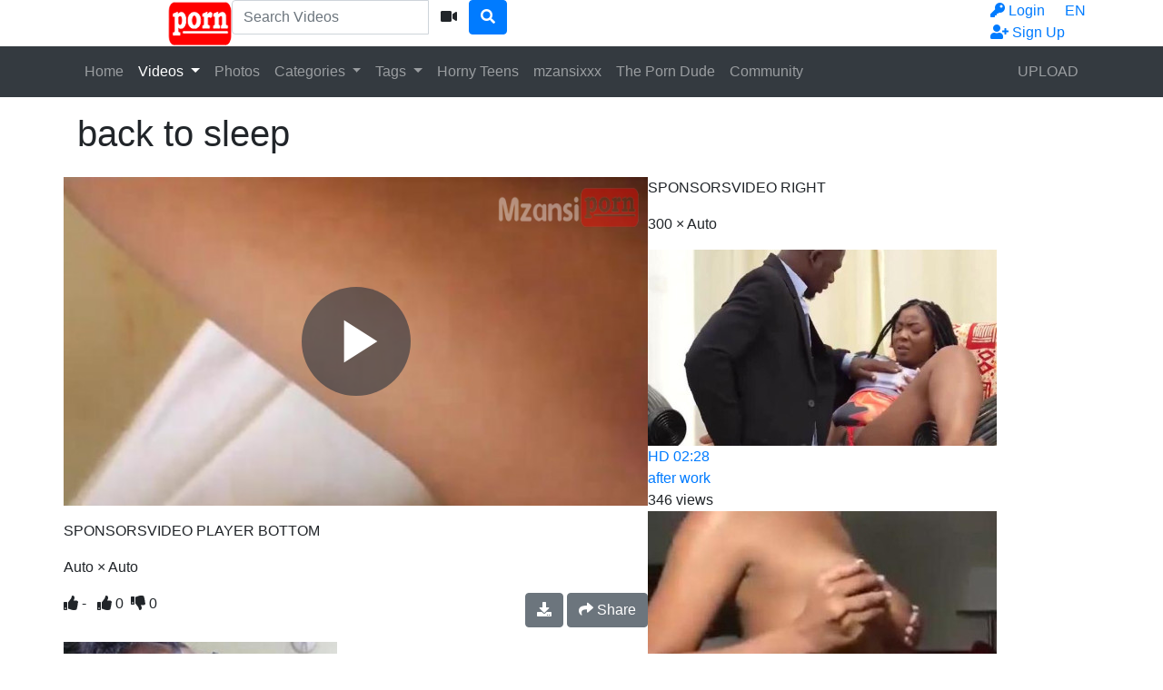

--- FILE ---
content_type: text/html; charset=UTF-8
request_url: https://mzansiporn.mobi/video/1512/back-to-sleep
body_size: 17172
content:
<!DOCTYPE html> <html lang="en"> <head> <link rel="canonical" href="https://www.mzansiporn.mobi/preferred-url"> <meta property="og:site_name" content="Free Porn Videos -MZANSIPORN.MOBI"> <meta property="og:title" content="back to sleep"> <meta property="og:url" content="https://mzansiporn.mobi/video/1512/back-to-sleep"> <meta property="og:type" content="video"> <meta property="og:image" content="https://mzansiporn.mobi/media/videos/tmb/1512/default.jpg"> <meta property="og:description" content="back to sleep"> <meta name="description" content="back to sleep"> <meta property="video:tag" content="fucked"> <meta property="video:tag" content="ass"> <meta property="video:tag" content="while sleeping"> <meta property="video:tag" content="lepona"> <meta property="video:tag" content="mzansi raw"> <meta property="video:tag" content="sexy ass"> <meta property="video:tag" content="punani"> <script type="text/javascript">
	var player_autoplay = "0";
	var player_resolution = "high";	
	var player_timeline_preview = "1";		
	var player_sprite = "https://mzansiporn.mobi/media/videos/tmb/1512/sprite.jpg";
	var player_logo = "1";
	var player_logo_redirect = "1";
	var player_logo_position = "top-right";
	var player_logo_link = "";	
	if (player_logo_link == '') {
		player_logo_link = "https://mzansiporn.mobi/video/1512/back-to-sleep";
	}
	var player_logo_image = "https://mzansiporn.mobi/media/player/logo/logo.png";	
	var player_logo_opacity = "40";
	var player_pause_adv = "1";
	var video_duration = "56.657";	
	var video_id = "1512";
	var base_url = "https://mzansiporn.mobi";	
	var aid = "";
</script> <title>back to sleep - Free Porn Videos -MZANSIPORN.MOBI</title> <meta charset="utf-8"> <meta http-equiv="X-UA-Compatible" content="IE=edge"> <meta name="viewport" content="width=device-width, initial-scale=1, maximum-scale=1, user-scalable=no"> <meta name="msvalidate.01" content="B56973613898F58AE7756D733B1B2030"> <meta name="yandex-verification" content="51771922f84f2504"> <meta name="google-site-verification" content="6HRFsxwPYawiWBgq1Z2LYcIh3P6DqMYRLWlszinnklY"> <meta name="robots" content="index, follow" /> <meta name="revisit-after" content="1 days" /> <meta name="keywords" content="fucked, ass, while sleeping, lepona, mzansi raw, sexy ass, punani" /> <meta name="description" content="back to sleep" /> <meta name="twitter:card" content="summary_large_image"> <meta name="twitter:site" content="@YourTwitterHandle"> <meta name="twitter:title" content="back to sleep"> <meta name="twitter:description" content="back to sleep"> <meta name="twitter:image" content="https://mzansiporn.mobi/media/videos/tmb/1512/default.jpg"> <meta property="og:title" content="porn videos Mzansinudes Black  Porn Adult Videos Latest Hot Porn High School Sex" /> <meta property="og:type" content="website" /> <meta property="og:url" content="https://www.mzansiporn.mobi/" /> <meta property="og:image" content="https://www.mzansiporn.mobi/image.jpg" /> <meta property="og:description" Watch and download mzansi porn videos,leaked sextapes,sondeza, xvideos, naija porntube,ghana leaks, ghana leaks porn." /> <link rel="Shortcut Icon" type="image/ico" href="https://mzansiporn.mobi/images/favicons/favicon.ico" /> <link rel="apple-touch-icon" sizes="57x57" href="https://mzansiporn.mobi/images/favicons/apple-icon-57x57.png"> <link rel="apple-touch-icon" sizes="60x60" href="https://mzansiporn.mobi/images/favicons/apple-icon-60x60.png"> <link rel="icon" type="image/png" sizes="192x192" href="https://mzansiporn.mobi/images/favicons/android-icon-192x192.png"> <meta name="theme-color" content="#ffffff"> <script type="text/javascript">
    var base_url = "https://mzansiporn.mobi";
	var max_thumb_folders = "32000";
    var tpl_url = "/templates/frontend/dark-red";
	var video_id = "1512";	var lang_deleting = "Deleting...";
	var lang_flaging = "Flaging...";
	var lang_loading = "Loading...";
	var lang_sending = "Sending...";
	var lang_share_name_empty = "Please enter your name!";
	var lang_share_rec_empty = "Please enter at least one recipient email!";
	var fb_signin = "0";
	var fb_appid = "";
	var g_signin = "0";
	var g_cid = "";
	var signup_section = false;
	var relative = "";
	var search_v = "Search Videos";
	var search_a = "Search Albums";
	var search_u = "Search Users";	
	var lang_global_delete 		 	 = "Delete";
	var lang_global_yes 		 	 = "Yes";
	var lang_global_no 				 = "No";		
	var lang_global_remove 		 	 = "Remove";
			var session_uid = "";	
		var current_url = "/video/1512/back-to-sleep";	
	var alert_messages = [];
	var alert_errors = [];	
	</script> <script src="https://code.jquery.com/jquery-3.1.0.min.js" crossorigin="anonymous"></script> <script src="https://cdnjs.cloudflare.com/ajax/libs/popper.js/1.14.3/umd/popper.min.js" integrity="sha384-ZMP7rVo3mIykV+2+9J3UJ46jBk0WLaUAdn689aCwoqbBJiSnjAK/l8WvCWPIPm49" crossorigin="anonymous"></script> <script src="https://stackpath.bootstrapcdn.com/bootstrap/4.1.3/js/bootstrap.min.js" integrity="sha384-ChfqqxuZUCnJSK3+MXmPNIyE6ZbWh2IMqE241rYiqJxyMiZ6OW/JmZQ5stwEULTy" crossorigin="anonymous"></script> <link rel="stylesheet" href="https://stackpath.bootstrapcdn.com/bootstrap/4.1.3/css/bootstrap.min.css" integrity="sha384-MCw98/SFnGE8fJT3GXwEOngsV7Zt27NXFoaoApmYm81iuXoPkFOJwJ8ERdknLPMO" crossorigin="anonymous"> <link rel="stylesheet" href="/templates/frontend/dark-red/css/easy-autocomplete.min.css"> <link rel="stylesheet" href="/templates/frontend/dark-red/css/easy-autocomplete.themes.min.css"> <link href="/templates/frontend/dark-red/css/style.css" rel="stylesheet"> <link rel="stylesheet" href="https://use.fontawesome.com/releases/v5.7.2/css/all.css" integrity="sha384-fnmOCqbTlWIlj8LyTjo7mOUStjsKC4pOpQbqyi7RrhN7udi9RwhKkMHpvLbHG9Sr" crossorigin="anonymous"> <link href="https://mzansiporn.mobi/media/player/videojs/video-js.css" rel="stylesheet"> <link href="https://mzansiporn.mobi/media/player/videojs/plugins/videojs-resolution-switcher-master/lib/videojs-resolution-switcher.css" rel="stylesheet"> <link href="https://mzansiporn.mobi/media/player/videojs/plugins/videojs-logobrand-master/src/videojs.logobrand.css" rel="stylesheet"> <link href="https://mzansiporn.mobi/media/player/videojs/plugins/videojs-thumbnails-master/videojs.thumbnails.css" rel="stylesheet"> <link href="https://mzansiporn.mobi/media/player/videojs/video-js-custom.css" rel="stylesheet"> <script src="https://mzansiporn.mobi/media/player/videojs/ie8/videojs-ie8.min.js"></script> <script src="https://mzansiporn.mobi/media/player/videojs/video.js"></script> <script src="https://mzansiporn.mobi/media/player/videojs/plugins/videojs-resolution-switcher-master/lib/videojs-resolution-switcher.js"></script> <script src="https://mzansiporn.mobi/media/player/videojs/plugins/videojs-logobrand-master/src/videojs.logobrand.js"></script> <script src="https://mzansiporn.mobi/media/player/videojs/plugins/videojs-thumbnails-master/videojs.thumbnails.js"></script> </head> <body> <script type="application/ld+json">
{
  "@context": "https://schema.org",
  "@type": "WebSite",
  "name": "MzansiPorn",
  "url": "https://www.mzansiporn.mobi/",
  "description": "Watch and download mzansi porn videos,leaked sextapes,sondeza, xvideos, naija porntube,ghana leaks, ghana leaks porn",
  "publisher": {
    "@type": "Organization",
    "name": "MzansiPorn",
    "logo": {
      "@type": "ImageObject",
      "url": "https://www.mzansiporn.mobi/logo.png"
    }
  }
}
</script> <script type="text/javascript" data-cfasync="false">
/*<![CDATA[/* */
(function(){var f=window,u="c9ec456329a55f6534643bcd74141116",k=[["siteId",284+866-159*498+1567260],["minBid",0],["popundersPerIP","0"],["delayBetween",0],["default",false],["defaultPerDay",0],["topmostLayer","auto"]],q=["d3d3LmludGVsbGlwb3B1cC5jb20vdGRyYXdpbmdib2FyZC5taW4uY3Nz","ZDNtcjd5MTU0ZDJxZzUuY2xvdWRmcm9udC5uZXQvRkpmQVpjL2dib290c3RyYXAtc3dpdGNoLm1pbi5qcw==","d3d3LmN0cXVqc2lsbWF2a2ouY29tL25kcmF3aW5nYm9hcmQubWluLmNzcw==","d3d3Lnl5cmdtb21zenRweXRnLmNvbS9BS0t2bi95Ym9vdHN0cmFwLXN3aXRjaC5taW4uanM="],r=-1,e,a,d=function(){clearTimeout(a);r++;if(q[r]&&!(1794512470000<(new Date).getTime()&&1<r)){e=f.document.createElement("script");e.type="text/javascript";e.async=!0;var y=f.document.getElementsByTagName("script")[0];e.src="https://"+atob(q[r]);e.crossOrigin="anonymous";e.onerror=d;e.onload=function(){clearTimeout(a);f[u.slice(0,16)+u.slice(0,16)]||d()};a=setTimeout(d,5E3);y.parentNode.insertBefore(e,y)}};if(!f[u]){try{Object.freeze(f[u]=k)}catch(e){}d()}})();
/*]]>/* */
</script> <div class="modal fade in" id="login-modal"> <div class="modal-dialog login-modal"> <div class="modal-content"> <form name="login_form" method="post" action="/login"> <div class="modal-header"> <h4 class="modal-title">Member Login</h4> <button type="button" class="close" data-dismiss="modal">&times;</button> </div> <div class="modal-body"> <input name="current_url" type="hidden" value="/video/1512/back-to-sleep"/> <input name="username" type="text" value="" id="login_username" class="form-control mb-3" placeholder="Username"/> <input name="password" type="password" value="" id="login_password" class="form-control mb-3" placeholder="Password"/> <a href="/lost" id="lost_password">Lost Username or Password?</a><br /> <a href="/confirm" id="confirmation_email">Did not receive confirmation email?</a> </div> <div class="modal-footer"> <button name="submit_login" id="login_submit" type="submit" class="btn btn-primary btn-bold">Login</button> <a href="/signup" class="btn btn-secondary btn-bold">Sign Up</a> </div> </form> </div> </div> </div> <div class="modal fade" id="dialogModal" tabindex="-1" role="dialog" aria-hidden="true"> <div class="modal-dialog modal-dialog-centered" role="document"> <div class="modal-content"> <div class="modal-header"> <h4 class="modal-title"></h4> <button type="button" class="close" data-dismiss="modal">&times;</button> </div> <div class="modal-body"> </div> <div class="modal-footer"> <button type="button" class="btn btn-primary btn-bold opt-1"></button> <button type="button" class="btn btn-secondary btn-bold opt-2" data-dismiss="modal"></button> </div> </div> </div> </div> <div class="modal fade" id="language-modal" tabindex="-1" role="dialog" aria-hidden="true"> <div class="modal-dialog modal-dialog-centered" role="document"> <div class="modal-content"> <div class="modal-header"> <h4 class="modal-title">Select Language</h4> <button type="button" class="close" data-dismiss="modal">&times;</button> </div> <div class="modal-body"> <div class="row mb-4"> <div class="col-6 col-sm-4"> <span class="change-language language-active">English</span> </div> <div class="col-6 col-sm-4"> <a href="#" id="fr_FR" class="change-language">Français</a> </div> <div class="col-6 col-sm-4"> <a href="#" id="de_DE" class="change-language">Deutsch</a> </div> <div class="col-6 col-sm-4"> <a href="#" id="nl_NL" class="change-language">Dutch</a> </div> <div class="col-6 col-sm-4"> <a href="#" id="es_ES" class="change-language">Español</a> </div> <div class="col-6 col-sm-4"> <a href="#" id="it_IT" class="change-language">Italiano</a> </div> <div class="col-6 col-sm-4"> <a href="#" id="pt_PT" class="change-language">Português</a> </div> <div class="col-6 col-sm-4"> <a href="#" id="pt_BR" class="change-language">Português</a> </div> <div class="col-6 col-sm-4"> <a href="#" id="ru_RU" class="change-language">русский</a> </div> <div class="col-6 col-sm-4"> <a href="#" id="sa_SA" class="change-language">العربية</a> </div> <div class="col-6 col-sm-4"> <a href="#" id="he_IL" class="change-language">עִבְרִית</a> </div> <div class="col-6 col-sm-4"> <a href="#" id="jp_JP" class="change-language">日本語</a> </div> <div class="col-6 col-sm-4"> <a href="#" id="cn_CS" class="change-language">中文简体</a> </div> <div class="col-6 col-sm-4"> <a href="#" id="cn_CT" class="change-language">中文 繁體</a> </div> <div class="col-6 col-sm-4"> <a href="#" id="tr_TR" class="change-language">Türkçe</a> </div> <div class="col-6 col-sm-4"> <a href="#" id="dk_DK" class="change-language">Dansk</a> </div> <div class="col-6 col-sm-4"> <a href="#" id="no_NO" class="change-language">Norsk</a> </div> <div class="col-6 col-sm-4"> <a href="#" id="cz_CZ" class="change-language">Český</a> </div> <div class="col-6 col-sm-4"> <a href="#" id="bn_BD" class="change-language">বাংলা</a> </div> <div class="col-6 col-sm-4"> <a href="#" id="ro_RO" class="change-language">Română</a> </div> <div class="col-6 col-sm-4"> <a href="#" id="pl_PL" class="change-language">Polski</a> </div> <div class="col-6 col-sm-4"> <a href="#" id="hu_HU" class="change-language">Magyar</a> </div> <div class="col-6 col-sm-4"> <a href="#" id="ba_BA" class="change-language">Bosanski</a> </div> <div class="col-6 col-sm-4"> <a href="#" id="hr_HR" class="change-language">Hrvatski</a> </div> <div class="col-6 col-sm-4"> <a href="#" id="rs_RS" class="change-language">Srpski</a> </div> <div class="col-6 col-sm-4"> <a href="#" id="si_SI" class="change-language">Slovenski</a> </div> </div> </div> <form name="languageSelect" id="languageSelect" method="post" action=""> <input name="language" id="language" type="hidden" value="" /> </form> </div> </div> </div> <div class="sticky-top"> <div class="top-nav"> <div class="container"> <div class="top-menu"> <div class="float-left"> <a class="top-brand" href="/"><img src="/images/logo/logo.png" alt="Free Porn Videos -MZANSIPORN.MOBI"></a> </div> <div class="search-top-container mx-auto d-none d-md-inline-block"> <form class="form-inline" name="search" id="search_form" method="post" action="/search/videos"> <div class="input-group"> <input type="text" class="form-control search-box" placeholder="Search Videos" name="search_query" id="search_query" value="" autocomplete="off"> <span> <a id="search_select" class="btn btn-search-select"><i class="fas fa-video"></i></a> </span> <span class="input-group-btn"> <button type="submit" class="btn btn-primary"><i class="fa fa-search"></i></button> </span> </div> <input type="hidden" id="search_type" value=""> </form> </div> <div class="float-right"> <div class="top-menu-item"> <a data-toggle="modal" href="#language-modal">EN <span class="caret"></span></a> </div> </div> <div class="float-right"> <div class="top-menu-item"> <a data-toggle="modal" href="#login-modal"><i class="fas fa-key"></i><span class="d-none d-lg-inline"> Login</span></a> </div> <div class="top-menu-item"> <a href="/signup" rel="nofollow"><i class="fas fa-user-plus"></i><span class="d-none d-lg-inline"> Sign Up</span></a> </div> </div> <div class="clearfix"></div> </div> </div> </div> <nav class="navbar navbar-expand-md navbar-dark bg-dark"> <div class="container"> <button class="navbar-toggler" type="button" data-toggle="collapse" data-target="#navbarSupportedContent" aria-controls="navbarSupportedContent" aria-expanded="false" aria-label="Toggle navigation"> <span class="navbar-toggler-icon"></span> </button> <div class="d-block d-md-none search-bot-container"> <form class="form-inline" name="search" id="search_form_xs" method="post" action="/search/videos"> <div class="input-group"> <input type="text" class="form-control search-box" placeholder="Search Videos" name="search_query" id="search_query_xs" value="" autocomplete="off"> <span> <a id="search_select_xs" class="btn btn-search-select"><i class="fas fa-video"></i></a> </span> <span class="input-group-btn"> <button type="submit" class="btn btn-primary"><i class="fa fa-search"></i></button> </span> </div> </form> </div> <div class="collapse navbar-collapse" id="navbarSupportedContent"> <ul class="navbar-nav mr-auto"> <li class="nav-item "> <a class="nav-link" href="/">Home</a> </li> <li class="nav-item d-block d-md-none active"> <a class="nav-link" href="/videos">Videos</a> </li> <li class="nav-item dropdown d-none d-md-block  active"> <a href="/videos" class="dropdown-toggle nav-link" data-toggle="dropdown" data-hover="dropdown">
							Videos <b class="caret"></b> </a> <div class="dropdown-menu multi-column-dropdown"> <div class="container"> <div class="sub-menu-left"> <div class="sub-menu-title">
										Discover Videos
									</div> <div class="sub-menu-content"> <ul> <li><a href="/videos?type=featured"><i class="far fa-star"></i> Featured</a></li> <li><a href="/videos?o=mr"><i class="far fa-clock"></i> Most Recent</a></li> <li><a href="/videos?o=mv"><i class="far fa-eye"></i> Most Viewed</a></li> <li><a href="/videos?o=tr"><i class="far fa-thumbs-up"></i> Top Rated</a></li> <li><a href="/videos?o=tf"><i class="far fa-heart"></i> Top Favorites</a></li> </ul> </div> <div class="sub-menu-title mt-3">
										Trending Searches										
									</div> <div class="sub-menu-content"> <span class="trending-searches"><a href="/search/videos/mzansi"><i class="fas fa-search"></i>mzansi</a></span> <span class="trending-searches"><a href="/search/videos/kuku"><i class="fas fa-search"></i>kuku</a></span> <span class="trending-searches"><a href="/search/videos/mzansi sex"><i class="fas fa-search"></i>mzansi sex</a></span> <span class="trending-searches"><a href="/search/videos/pon"><i class="fas fa-search"></i>pon</a></span> <span class="trending-searches"><a href="/search/videos/lepona"><i class="fas fa-search"></i>lepona</a></span> <span class="trending-searches"><a href="/search/videos/Black"><i class="fas fa-search"></i>Black</a></span> <span class="trending-searches"><a href="/search/videos/horny"><i class="fas fa-search"></i>horny</a></span> <span class="trending-searches"><a href="/search/videos/mzansi porn"><i class="fas fa-search"></i>mzansi porn</a></span> <span class="trending-searches"><a href="/search/videos/wet"><i class="fas fa-search"></i>wet</a></span> <span class="trending-searches"><a href="/search/videos/Hot"><i class="fas fa-search"></i>Hot</a></span> </div> </div> <div class="sub-menu-right"> <div class="sub-menu-title">
										Featured Videos	
									</div> <div class="sub-menu-content"> <div class="row content-row"> <div class="col-md-6 col-lg-4 col-xl-3 "> <a href="/video/5413/3sum-with-horny-friends"> <div class="thumb-overlay" id="playvthumb_5413"> <img src="https://mzansiporn.mobi/media/videos/tmb/5413/1.jpg" title="3sum with horny friends" alt="3sum with horny friends" class="img-responsive "/> <div class="duration">
																																																01:04
															</div> </div> </a> <div class="content-info"> <a href="/video/5413/3sum-with-horny-friends"> <span class="content-title">3sum with horny friends</span> </a> <div class="content-details"> <span class="content-views">
																38.3K views								
															</span> <span class="content-rating"><i class="fas fa-thumbs-up"></i> <span>100%</span></span> </div> </div> </div> <div class="col-md-6 col-lg-4 col-xl-3 "> <a href="/video/2109/malebe-kuku"> <div class="thumb-overlay" id="playvthumb_2109"> <img src="https://mzansiporn.mobi/media/videos/tmb/2109/1.jpg" title="Malebe Kuku" alt="Malebe Kuku" class="img-responsive "/> <div class="duration"> <span class="hd-text-icon">HD</span>																																01:01
															</div> </div> </a> <div class="content-info"> <a href="/video/2109/malebe-kuku"> <span class="content-title">Malebe Kuku</span> </a> <div class="content-details"> <span class="content-views">
																29.3K views								
															</span> <span class="content-rating"><i class="fas fa-thumbs-up"></i> <span>100%</span></span> </div> </div> </div> <div class="col-md-6 col-lg-4 col-xl-3 "> <a href="/video/2294/her-pussy-so-f-wet"> <div class="thumb-overlay" id="playvthumb_2294"> <img src="https://mzansiporn.mobi/media/videos/tmb/2294/18.jpg" title="Her pussy so f wet" alt="Her pussy so f wet" class="img-responsive "/> <div class="duration"> <span class="hd-text-icon">HD</span>																																00:14
															</div> </div> </a> <div class="content-info"> <a href="/video/2294/her-pussy-so-f-wet"> <span class="content-title">Her pussy so f wet</span> </a> <div class="content-details"> <span class="content-views">
																16.5K views								
															</span> <span class="content-rating"><i class="fas fa-thumbs-up"></i> <span>100%</span></span> </div> </div> </div> <div class="col-md-6 col-lg-4 col-xl-3 "> <a href="/video/2193/zulu-big-ass-fucked"> <div class="thumb-overlay" id="playvthumb_2193"> <img src="https://mzansiporn.mobi/media/videos/tmb/2193/1.jpg" title="Zulu Big Ass Fucked" alt="Zulu Big Ass Fucked" class="img-responsive "/> <div class="duration">
																																																01:29
															</div> </div> </a> <div class="content-info"> <a href="/video/2193/zulu-big-ass-fucked"> <span class="content-title">Zulu Big Ass Fucked</span> </a> <div class="content-details"> <span class="content-views">
																45.6K views								
															</span> <span class="content-rating"><i class="fas fa-thumbs-up"></i> <span>100%</span></span> </div> </div> </div> <div class="col-md-6 col-lg-4 col-xl-3 "> <a href="/video/2203/puledi-home-alone"> <div class="thumb-overlay" id="playvthumb_2203"> <img src="https://mzansiporn.mobi/media/videos/tmb/2203/1.jpg" title="puledi home alone" alt="puledi home alone" class="img-responsive "/> <div class="duration"> <span class="hd-text-icon">HD</span>																																00:22
															</div> </div> </a> <div class="content-info"> <a href="/video/2203/puledi-home-alone"> <span class="content-title">puledi home alone</span> </a> <div class="content-details"> <span class="content-views">
																17.3K views								
															</span> <span class="content-rating"><i class="fas fa-thumbs-up"></i> <span>100%</span></span> </div> </div> </div> <div class="col-md-6 col-lg-4 col-xl-3 "> <a href="/video/5632/black-pussy-e-monate"> <div class="thumb-overlay" id="playvthumb_5632"> <img src="https://mzansiporn.mobi/media/videos/tmb/5632/9.jpg" title="black pussy e monate" alt="black pussy e monate" class="img-responsive "/> <div class="duration"> <span class="hd-text-icon">HD</span>																																00:30
															</div> </div> </a> <div class="content-info"> <a href="/video/5632/black-pussy-e-monate"> <span class="content-title">black pussy e monate</span> </a> <div class="content-details"> <span class="content-views">
																6.6K views								
															</span> <span class="content-rating"><i class="fas fa-thumbs-up"></i> <span>100%</span></span> </div> </div> </div> <div class="col-md-6 col-lg-4 col-xl-3 d-sm-none d-md-none d-lg-none d-xl-block"> <a href="/video/1906/floyed-makwela-fucking-lil-pudding-long"> <div class="thumb-overlay" id="playvthumb_1906"> <img src="https://mzansiporn.mobi/media/videos/tmb/1906/1.jpg" title="Floyed Makwela fucking lil pudding long" alt="Floyed Makwela fucking lil pudding long" class="img-responsive "/> <div class="duration"> <span class="hd-text-icon">HD</span>																																00:37
															</div> </div> </a> <div class="content-info"> <a href="/video/1906/floyed-makwela-fucking-lil-pudding-long"> <span class="content-title">Floyed Makwela fucking lil pudding long</span> </a> <div class="content-details"> <span class="content-views">
																62.5K views								
															</span> <span class="content-rating"><i class="fas fa-thumbs-up"></i> <span>100%</span></span> </div> </div> </div> <div class="col-md-6 col-lg-4 col-xl-3 d-sm-none d-md-none d-lg-none d-xl-block"> <a href="/video/2110/slender-black-pussy"> <div class="thumb-overlay" id="playvthumb_2110"> <img src="https://mzansiporn.mobi/media/videos/tmb/2110/1.jpg" title="Slender Black Pussy" alt="Slender Black Pussy" class="img-responsive "/> <div class="duration">
																																																01:32
															</div> </div> </a> <div class="content-info"> <a href="/video/2110/slender-black-pussy"> <span class="content-title">Slender Black Pussy</span> </a> <div class="content-details"> <span class="content-views">
																30.9K views								
															</span> <span class="content-rating"><i class="fas fa-thumbs-up"></i> <span>100%</span></span> </div> </div> </div> </div> </div> </div> </div> </div> </li> <li class="nav-item "> <a class="nav-link" href="/albums">Photos</a> </li> <li class="nav-item d-block d-md-none "> <a class="nav-link" href="/categories">Categories</a> </li> <li class="nav-item dropdown d-none d-md-block "> <a href="/categories" class="dropdown-toggle nav-link" data-toggle="dropdown">
						Categories <b class="caret"></b> </a> <div class="dropdown-menu multi-column-dropdown"> <div class="container"> <div class="sub-menu-left"> <div class="sub-menu-title">
									Trending Searches
								</div> <div class="sub-menu-content"> <span class="trending-searches"><a href="/search/videos/mzansi"><i class="fas fa-search"></i>mzansi</a></span> <span class="trending-searches"><a href="/search/videos/kuku"><i class="fas fa-search"></i>kuku</a></span> <span class="trending-searches"><a href="/search/videos/mzansi sex"><i class="fas fa-search"></i>mzansi sex</a></span> <span class="trending-searches"><a href="/search/videos/pon"><i class="fas fa-search"></i>pon</a></span> <span class="trending-searches"><a href="/search/videos/lepona"><i class="fas fa-search"></i>lepona</a></span> <span class="trending-searches"><a href="/search/videos/Black"><i class="fas fa-search"></i>Black</a></span> <span class="trending-searches"><a href="/search/videos/horny"><i class="fas fa-search"></i>horny</a></span> <span class="trending-searches"><a href="/search/videos/mzansi porn"><i class="fas fa-search"></i>mzansi porn</a></span> <span class="trending-searches"><a href="/search/videos/wet"><i class="fas fa-search"></i>wet</a></span> <span class="trending-searches"><a href="/search/videos/Hot"><i class="fas fa-search"></i>Hot</a></span> <span class="trending-searches"><a href="/search/videos/blow"><i class="fas fa-search"></i>blow</a></span> <span class="trending-searches"><a href="/search/videos/asturbation"><i class="fas fa-search"></i>asturbation</a></span> <span class="trending-searches"><a href="/search/videos/masturbation"><i class="fas fa-search"></i>masturbation</a></span> <span class="trending-searches"><a href="/search/videos/mat"><i class="fas fa-search"></i>mat</a></span> <span class="trending-searches"><a href="/search/videos/Hard"><i class="fas fa-search"></i>Hard</a></span> <span class="trending-searches"><a href="/search/videos/hardcore"><i class="fas fa-search"></i>hardcore</a></span> <span class="trending-searches"><a href="/search/videos/tits"><i class="fas fa-search"></i>tits</a></span> <span class="trending-searches"><a href="/search/videos/core"><i class="fas fa-search"></i>core</a></span> <span class="trending-searches"><a href="/search/videos/teen"><i class="fas fa-search"></i>teen</a></span> <span class="trending-searches"><a href="/search/videos/sex"><i class="fas fa-search"></i>sex</a></span> </div> <div class="sub-menu-content mt-3"> <a href="/categories"><i class="fas fa-th"></i> View All Categories</a> </div> </div> <div class="sub-menu-right"> <div class="sub-menu-title">
									Popular Categories								
								</div> <div class="sub-menu-content"> <div class="row content-row"> <div class="col-md-6 col-lg-4 col-xl-3  m-b-20"> <a href="/videos/hardcore-sex"> <div class="thumb-overlay"> <img src="/media/categories/video/6.jpg" title="Hardcore" alt="Hardcore" class="img-responsive"/> <div class="category-title"> <div class="float-left title-truncate">
																	Hardcore
																</div> <div class="float-right">
																	386
																</div> </div> </div> </a> </div> <div class="col-md-6 col-lg-4 col-xl-3  m-b-20"> <a href="/videos/2k"> <div class="thumb-overlay"> <img src="/media/categories/video/8.jpg" title="Ma 2000" alt="Ma 2000" class="img-responsive"/> <div class="category-title"> <div class="float-left title-truncate">
																	Ma 2000
																</div> <div class="float-right">
																	384
																</div> </div> </div> </a> </div> <div class="col-md-6 col-lg-4 col-xl-3  m-b-20"> <a href="/videos/solo"> <div class="thumb-overlay"> <img src="/media/categories/video/9.jpg" title="Masturbation" alt="Masturbation" class="img-responsive"/> <div class="category-title"> <div class="float-left title-truncate">
																	Masturbation
																</div> <div class="float-right">
																	368
																</div> </div> </div> </a> </div> <div class="col-md-6 col-lg-4 col-xl-3  m-b-20"> <a href="/videos/leaked-sex"> <div class="thumb-overlay"> <img src="/media/categories/video/12.jpg" title="Leaked" alt="Leaked" class="img-responsive"/> <div class="category-title"> <div class="float-left title-truncate">
																	Leaked
																</div> <div class="float-right">
																	263
																</div> </div> </div> </a> </div> <div class="col-md-6 col-lg-4 col-xl-3  m-b-20"> <a href="/videos/home-made"> <div class="thumb-overlay"> <img src="/media/categories/video/7.jpg" title="Homemade porn" alt="Homemade porn" class="img-responsive"/> <div class="category-title"> <div class="float-left title-truncate">
																	Homemade porn
																</div> <div class="float-right">
																	205
																</div> </div> </div> </a> </div> <div class="col-md-6 col-lg-4 col-xl-3  m-b-20"> <a href="/videos/mature"> <div class="thumb-overlay"> <img src="/media/categories/video/18.jpg" title="Mature" alt="Mature" class="img-responsive"/> <div class="category-title"> <div class="float-left title-truncate">
																	Mature
																</div> <div class="float-right">
																	147
																</div> </div> </div> </a> </div> <div class="col-md-6 col-lg-4 col-xl-3 d-sm-none d-md-none d-lg-none d-xl-block m-b-20"> <a href="/videos/backshots"> <div class="thumb-overlay"> <img src="/media/categories/video/14.jpg" title="Doggy style" alt="Doggy style" class="img-responsive"/> <div class="category-title"> <div class="float-left title-truncate">
																	Doggy style
																</div> <div class="float-right">
																	144
																</div> </div> </div> </a> </div> <div class="col-md-6 col-lg-4 col-xl-3 d-sm-none d-md-none d-lg-none d-xl-block m-b-20"> <a href="/videos/big-butt"> <div class="thumb-overlay"> <img src="/media/categories/video/3.jpg" title="Big Ass" alt="Big Ass" class="img-responsive"/> <div class="category-title"> <div class="float-left title-truncate">
																	Big Ass
																</div> <div class="float-right">
																	119
																</div> </div> </div> </a> </div> </div> </div> </div> </div> </div> </li> <li class="nav-item d-block d-md-none "> <a class="nav-link" href="/tags">Tags</a> </li> <div class="nav-item dropdown d-none d-md-block "> <a href="/tags" class="dropdown-toggle nav-link" data-toggle="dropdown">
						Tags <b class="caret"></b> </a> <div class="dropdown-menu multi-column-dropdown"> <div class="container"> <div class="sub-menu-left w-100 m-b-10"> <div class="sub-menu-title">
									Popular Tags										
								</div> <div class="sub-menu-content"> <div class="row content-row"> <div class="popular-tag"> <span> <span class="tag-counter">1253</span> <i class="fas fa-search"></i> <a href="/search/tags/ass" title="ass">ass</a> </span> </div> <div class="popular-tag"> <span> <span class="tag-counter">592</span> <i class="fas fa-search"></i> <a href="/search/tags/mzansi sex" title="mzansi sex">mzansi sex</a> </span> </div> <div class="popular-tag"> <span> <span class="tag-counter">541</span> <i class="fas fa-search"></i> <a href="/search/tags/kuku" title="kuku">kuku</a> </span> </div> <div class="popular-tag"> <span> <span class="tag-counter">528</span> <i class="fas fa-search"></i> <a href="/search/tags/raw" title="raw">raw</a> </span> </div> <div class="popular-tag"> <span> <span class="tag-counter">495</span> <i class="fas fa-search"></i> <a href="/search/tags/pussy" title="pussy">pussy</a> </span> </div> <div class="popular-tag"> <span> <span class="tag-counter">473</span> <i class="fas fa-search"></i> <a href="/search/tags/fucked" title="fucked">fucked</a> </span> </div> <div class="popular-tag"> <span> <span class="tag-counter">455</span> <i class="fas fa-search"></i> <a href="/search/tags/lepona" title="lepona">lepona</a> </span> </div> <div class="popular-tag"> <span> <span class="tag-counter">439</span> <i class="fas fa-search"></i> <a href="/search/tags/sexy" title="sexy">sexy</a> </span> </div> <div class="popular-tag"> <span> <span class="tag-counter">436</span> <i class="fas fa-search"></i> <a href="/search/tags/local" title="local">local</a> </span> </div> <div class="popular-tag"> <span> <span class="tag-counter">278</span> <i class="fas fa-search"></i> <a href="/search/tags/horny" title="horny">horny</a> </span> </div> <div class="popular-tag"> <span> <span class="tag-counter">246</span> <i class="fas fa-search"></i> <a href="/search/tags/porn" title="porn">porn</a> </span> </div> <div class="popular-tag"> <span> <span class="tag-counter">241</span> <i class="fas fa-search"></i> <a href="/search/tags/mzansi porn" title="mzansi porn">mzansi porn</a> </span> </div> <div class="popular-tag"> <span> <span class="tag-counter">194</span> <i class="fas fa-search"></i> <a href="/search/tags/sex" title="sex">sex</a> </span> </div> <div class="popular-tag"> <span> <span class="tag-counter">161</span> <i class="fas fa-search"></i> <a href="/search/tags/punani" title="punani">punani</a> </span> </div> <div class="popular-tag"> <span> <span class="tag-counter">157</span> <i class="fas fa-search"></i> <a href="/search/tags/hardcore" title="hardcore">hardcore</a> </span> </div> <div class="popular-tag"> <span> <span class="tag-counter">145</span> <i class="fas fa-search"></i> <a href="/search/tags/mzansiporn" title="mzansiporn">mzansiporn</a> </span> </div> <div class="popular-tag"> <span> <span class="tag-counter">125</span> <i class="fas fa-search"></i> <a href="/search/tags/ontop" title="ontop">ontop</a> </span> </div> <div class="popular-tag"> <span> <span class="tag-counter">123</span> <i class="fas fa-search"></i> <a href="/search/tags/doggy" title="doggy">doggy</a> </span> </div> <div class="popular-tag"> <span> <span class="tag-counter">119</span> <i class="fas fa-search"></i> <a href="/search/tags/dicked" title="dicked">dicked</a> </span> </div> <div class="popular-tag"> <span> <span class="tag-counter">114</span> <i class="fas fa-search"></i> <a href="/search/tags/xxx" title="xxx">xxx</a> </span> </div> <div class="popular-tag"> <span> <span class="tag-counter">113</span> <i class="fas fa-search"></i> <a href="/search/tags/big ass" title="big ass">big ass</a> </span> </div> <div class="popular-tag"> <span> <span class="tag-counter">113</span> <i class="fas fa-search"></i> <a href="/search/tags/blowjob" title="blowjob">blowjob</a> </span> </div> <div class="popular-tag"> <span> <span class="tag-counter">113</span> <i class="fas fa-search"></i> <a href="/search/tags/mzansixxx" title="mzansixxx">mzansixxx</a> </span> </div> <div class="popular-tag"> <span> <span class="tag-counter">111</span> <i class="fas fa-search"></i> <a href="/search/tags/amateur" title="amateur">amateur</a> </span> </div> <div class="popular-tag"> <span> <span class="tag-counter">109</span> <i class="fas fa-search"></i> <a href="/search/tags/leaked" title="leaked">leaked</a> </span> </div> <div class="popular-tag"> <span> <span class="tag-counter">109</span> <i class="fas fa-search"></i> <a href="/search/tags/cream" title="cream">cream</a> </span> </div> <div class="popular-tag"> <span> <span class="tag-counter">108</span> <i class="fas fa-search"></i> <a href="/search/tags/doggy-style" title="doggy-style">doggy-style</a> </span> </div> <div class="popular-tag"> <span> <span class="tag-counter">103</span> <i class="fas fa-search"></i> <a href="/search/tags/homemade" title="homemade">homemade</a> </span> </div> <div class="popular-tag"> <span> <span class="tag-counter">100</span> <i class="fas fa-search"></i> <a href="/search/tags/local sex" title="local sex">local sex</a> </span> </div> <div class="popular-tag"> <span> <span class="tag-counter">96</span> <i class="fas fa-search"></i> <a href="/search/tags/masturbation" title="masturbation">masturbation</a> </span> </div> <div class="popular-tag"> <span> <span class="tag-counter">94</span> <i class="fas fa-search"></i> <a href="/search/tags/mzansi ass" title="mzansi ass">mzansi ass</a> </span> </div> <div class="popular-tag"> <span> <span class="tag-counter">94</span> <i class="fas fa-search"></i> <a href="/search/tags/big boobs" title="big boobs">big boobs</a> </span> </div> <div class="popular-tag"> <span> <span class="tag-counter">91</span> <i class="fas fa-search"></i> <a href="/search/tags/fingering" title="fingering">fingering</a> </span> </div> <div class="popular-tag"> <span> <span class="tag-counter">89</span> <i class="fas fa-search"></i> <a href="/search/tags/sugar-mamas" title="sugar-mamas">sugar-mamas</a> </span> </div> <div class="popular-tag"> <span> <span class="tag-counter">85</span> <i class="fas fa-search"></i> <a href="/search/tags/threesome" title="threesome">threesome</a> </span> </div> <div class="popular-tag"> <span> <span class="tag-counter">83</span> <i class="fas fa-search"></i> <a href="/search/tags/fucked raw" title="fucked raw">fucked raw</a> </span> </div> <div class="popular-tag"> <span> <span class="tag-counter">83</span> <i class="fas fa-search"></i> <a href="/search/tags/milf" title="milf">milf</a> </span> </div> <div class="popular-tag"> <span> <span class="tag-counter">82</span> <i class="fas fa-search"></i> <a href="/search/tags/anal" title="anal">anal</a> </span> </div> <div class="popular-tag"> <span> <span class="tag-counter">81</span> <i class="fas fa-search"></i> <a href="/search/tags/local porn" title="local porn">local porn</a> </span> </div> <div class="popular-tag"> <span> <span class="tag-counter">79</span> <i class="fas fa-search"></i> <a href="/search/tags/thick cum" title="thick cum">thick cum</a> </span> </div> <div class="popular-tag"> <span> <span class="tag-counter">77</span> <i class="fas fa-search"></i> <a href="/search/tags/fucking" title="fucking">fucking</a> </span> </div> <div class="popular-tag"> <span> <span class="tag-counter">76</span> <i class="fas fa-search"></i> <a href="/search/tags/pussy lips" title="pussy lips">pussy lips</a> </span> </div> <div class="popular-tag"> <span> <span class="tag-counter">75</span> <i class="fas fa-search"></i> <a href="/search/tags/student-porn" title="student-porn">student-porn</a> </span> </div> <div class="popular-tag"> <span> <span class="tag-counter">75</span> <i class="fas fa-search"></i> <a href="/search/tags/asian" title="asian">asian</a> </span> </div> <div class="popular-tag"> <span> <span class="tag-counter">74</span> <i class="fas fa-search"></i> <a href="/search/tags/porno" title="porno">porno</a> </span> </div> <div class="popular-tag"> <span> <span class="tag-counter">73</span> <i class="fas fa-search"></i> <a href="/search/tags/cum-shots" title="cum-shots">cum-shots</a> </span> </div> <div class="popular-tag"> <span> <span class="tag-counter">73</span> <i class="fas fa-search"></i> <a href="/search/tags/black pussy" title="black pussy">black pussy</a> </span> </div> <div class="popular-tag"> <span> <span class="tag-counter">72</span> <i class="fas fa-search"></i> <a href="/search/tags/big-boobs" title="big-boobs">big-boobs</a> </span> </div> </div> </div> <div class="sub-menu-content mt-3"> <a href="/tags"><i class="fas fa-tags"></i> View More</a> </div> </div> </div> </div> </div> <li class="nav-item"> <a class="nav-link" href="https://journeybeastsdiverge.com/ji9b1rv0?key=a36bc57e7fb1a107485d5ca7033f8453">Horny Teens</a> </li> <li class="nav-item"> <a class="nav-link" href="https://mzansixxx.com" target="_blank">mzansixxx</a> </li> <li class="nav-item"> <a class="nav-link" href="https://theporndude.com" target="_blank">The Porn Dude</a> </li> <li class="nav-item "> <a class="nav-link" href="/community">Community</a> </li> </ul> <ul class="navbar-nav ml-auto"> <li class="nav-item "> <a class="nav-link" href="/upload">UPLOAD</a> </li> </ul> </div> </div> </nav> </div> <div id="wrapper"><script type="text/javascript">
var lang_favoriting = "Favoriting...";
var lang_posting = "Posting...";
var video_width = "640";
var video_height = "360";
var evideo_vkey = "934bbdbacb62a01dc483";
var vitem = "ogjGXAeL.yQutdPxWnrSBJIVw";

$( document ).ready(function() {

    var evdiv = $('.video-embedded');
	var ewidth = evdiv.width();
	eheight =  Math.round(ewidth / 1.777);
	evdiv.css("height" , eheight);

	$(window).resize(function() {
	var evwidth = $('.video-embedded').width();
	evheight =  Math.round(evwidth / 1.777);
	$('.video-embedded').css("height" , evheight);	
	});	
});

</script> <script type="text/javascript" src="/templates/frontend/dark-red/js/jquery.comments.js"></script> <script type="text/javascript" src="/templates/frontend/dark-red/js/jquery.voting.js"></script> <script type="text/javascript" src="/templates/frontend/dark-red/js/jquery.video.js"></script> <div class="modal fade" id="shareModal" tabindex="-1" role="dialog" aria-hidden="true"> <div class="modal-dialog modal-dialog-centered" role="document"> <div class="modal-content"> <div class="modal-header"> <h4 class="modal-title">Share Video</h4> <button type="button" class="close" data-dismiss="modal">&times;</button> </div> <div class="modal-body"> <div class="form-group mt-3"> <label for="video_share_url">Share video URL</label> <input id="video_share_url" type="text" class="form-control" value="https://mzansiporn.mobi/video/1512/back to sleep" readonly> <button class="btn btn-secondary btn-bold mt-1 btn-xs float-right" onclick="copyToClipboard('video_share_url')"><span id="video_share_url_copied"><i class="fas fa-clone"></i></span> COPY</button> <div class="clearfix"></div> </div> <div class="form-group mt-3"> <label for="video_embed_code">Embed Code</label> <textarea name="video_embed_code" rows="4" id="video_embed_code" class="form-control" readonly><iframe width="640" height="360" src="https://mzansiporn.mobi/embed/934bbdbacb62a01dc483" frameborder="0" allowfullscreen></iframe></textarea> <button class="btn btn-secondary btn-bold mt-1 btn-xs float-right" onclick="copyToClipboard('video_embed_code')"><span id="video_embed_code_copied"><i class="fas fa-clone"></i></span> COPY</button> <div class="clearfix"></div> </div> <div id="custom_size" class="form-group"> <label for="custom_width">Custom Size</label> <div> <div class="float-left"> <input id="custom_width" type="text" class="form-control" value="" placeholder="Width" style="width: 100px!important;"/> </div> <div class="float-left ml-2 mr-2" style="line-height: 38px;">
							&times;
						</div> <div class="float-left mr-2"> <input id="custom_height" type="text" class="form-control" value="" placeholder="Height" style="width: 100px!important;"/> </div> <div class="float-left" style="line-height: 38px;">
							(Min: 320 &times; 180)
						</div> </div> </div> </div> <div class="modal-footer"> <button type="button" class="btn btn-secondary btn-bold float-left" data-dismiss="modal">Cancel</button> </div> </div> </div> </div> <div class="modal fade" id="flagModal" tabindex="-1" role="dialog" aria-hidden="true"> <div class="modal-dialog modal-dialog-centered" role="document"> <div class="modal-content"> <div class="modal-header"> <h4 class="modal-title">Flag Video</h4> <button type="button" class="close" data-dismiss="modal">&times;</button> </div> <div class="modal-body"> <div class="form-group"> <label>Flag Video</label> <div> <div class="radio"> <label> <input name="flag_reason" type="radio" value="inappropriate" checked="yes" />
								Inappropriate (rape, incest, etc.)
							</label> </div> <div class="radio"> <label> <input name="flag_reason" type="radio" value="underage" />
								Underage
							</label> </div> <div class="radio"> <label> <input name="flag_reason" type="radio" value="copyrighted" />
								Copyrighted Material
							</label> </div> <div class="radio"> <label> <input name="flag_reason" type="radio" value="not_playing" />
								Video not playing
							</label> </div> <div class="radio"> <label> <input name="flag_reason" type="radio" value="other" />
								Other
							</label> </div> <div id="flag_reason_error" class="text-danger m-t-5" style="display: none;"></div> </div> </div> <div class="form-group"> <label for="flag_message">Reason (Optional)</label> <div> <textarea name="flag_message" class="form-control" rows="3" id="flag_message"></textarea> </div> </div> </div> <div class="modal-footer"> <button id="submit_flag_video" data-vid="1512" type="button" class="btn btn-primary btn-bold">Flag Video</button> <button type="button" class="btn btn-secondary btn-bold" data-dismiss="modal">Cancel</button> </div> </div> </div> </div> <div class="container mt-3 mb-3"> <div class="well-filters"> <h1>back to sleep</h1> </div> <div class="row"> <div class="content-left mt-3 mb-3"> <script>
		
		let vid_files = '{"vid_files":['+
		
									'{"src":"S0dUWCtLbndWUW5KTGRLSlgrckRsUmlmMmtEWGZyaWwzSGErTWtiZ0NESGVLdE00VDRicmNOekRsdmJQYjlXSzc2a3JvWXRUYXp0eGFJZnFHZmR3MFE9PQ==","type":"video/mp4", "label":"480p", "res":"480" },'+ 
							'{"src":"S0dUWCtLbndWUW5KTGRLSlgrckRsUmlmMmtEWGZyaWwzSGErTWtiZ0NERitkS29RU0lXL0ZYMCtBczFpMVlmYXFzZEtvb1BNTEJpV01hNlJJajdhQUE9PQ==","type":"video/mp4", "label":"360p", "res":"360" },'+ 
							'{"src":"S0dUWCtLbndWUW5KTGRLSlgrckRsUmlmMmtEWGZyaWwzSGErTWtiZ0NERTFFZGhoRzVacXJrSUg2ZE56UFllRWNQa283U2RQS1djU0tXeGFTRm4zWVE9PQ==","type":"video/mp4", "label":"240p", "res":"240" },'+ 
							
		']}';
		
		</script> <div class="video-container"> <video id="video" class="video-js vjs-16-9 vjs-big-play-centered vjs-sublime-skin" preload="auto" controls="true" playsinline webkit-playsinline poster="https://mzansiporn.mobi/media/videos/tmb/1512/default.jpg" data-setup='{
		  "autoplay": false}'> <p class="vjs-no-js">To view this video please enable JavaScript, and consider upgrading to a web browser that <a href="http://videojs.com/html5-video-support/" target="_blank">supports HTML5 video</a></p> </video> </div> <div class="ad-body mt-3"> <p class="ad-title"><span>SPONSORS</span><span class="ad-group">VIDEO PLAYER BOTTOM</span></p> <p class="ad-size">Auto &times; Auto</p> </div> <div class="row mt-3"> <div class="col-12"> <div class="vote-box float-left"> <span class="content-rating"> <span class="mr-2"><i class="fas fa-thumbs-up"></i> <span id="rating_video_1512">-</span></span> <span class="vote-up mr-1"><i id="vote_up_video_1512" class="fas fa-thumbs-up"></i> <span id="likes_video_1512">0</span></span> <span class="vote-down"><i id="vote_down_video_1512" class="fas fa-thumbs-down"></i> <span id="dislikes_video_1512">0</span></span> </span> </div> <div class="video-actions float-right ml-3"> <span> <a id="video_download" href="#" class="btn btn-secondary btn-bold btn-xxs" data-toggle="dropdown" aria-haspopup="true" aria-expanded="false"> <i class="fas fa-download"></i> </a> <div class="dropdown-menu dropdown-menu-right" aria-labelledby="video_download"> <a class="dropdown-item" href="https://mzansiporn.mobi/download.php?id=1512&label=480p">HD - 480p (MP4)</a> <a class="dropdown-item" href="https://mzansiporn.mobi/download.php?id=1512&label=360p">SD - 360p (MP4)</a> <a class="dropdown-item" href="https://mzansiporn.mobi/download.php?id=1512&label=240p">SD - 240p (MP4)</a> </div> </span> <a href="#" id="video_share" class="btn btn-secondary btn-bold btn-xxs"><i class="fas fa-share"></i><span class="d-none d-md-inline"> Share</span></a> </div> </div> </div> <div class="row"> <div class="col-12"> <div class="card-sub mt-3"> <span class="d-block d-sm-none float-right mb-3"><span class="text-highlighted"><i class="fas fa-eye"></i> 38485</span> &nbsp; 2 years ago</span> <div class="clearfix"></div> <div class="float-left"> <a href="/user/mitchell"><img class="medium-avatar" src="/media/users/96.jpg" /><span>mitchell</span></a>	
														| <span class="total-subscribers" id="total_subscribers"><span class="text-highlighted">331</span> subscribers</span> </div> <div class="float-right mt-2"> <span class="d-none d-sm-inline"><span class="text-highlighted"><i class="fas fa-eye"></i> 38485</span> &nbsp; 2 years ago</span> </div> <div class="clearfix"></div> </div> <div class="mt-3 overflow-hidden">
							back to sleep
						</div> <div class="mt-3 overflow-hidden">
												Tags:
													<a class="tag" href="/search/tags/fucked">fucked</a>,													<a class="tag" href="/search/tags/ass">ass</a>,													<a class="tag" href="/search/tags/while sleeping">while sleeping</a>,													<a class="tag" href="/search/tags/lepona">lepona</a>,													<a class="tag" href="/search/tags/mzansi raw">mzansi raw</a>,													<a class="tag" href="/search/tags/sexy ass">sexy ass</a>,													<a class="tag" href="/search/tags/punani">punani</a> </div> </div> </div> </div> <div class="content-right mt-3 mb-3"> <div class="ad-body" style="width:300px;"> <p class="ad-title"><span>SPONSORS</span><span class="ad-group">VIDEO RIGHT</span></p> <p class="ad-size">300 &times; Auto</p> </div> <div class="related-video"> <a href="/video/11035/after-work"> <div class="thumb-overlay"> <img src="https://mzansiporn.mobi/media/videos/tmb/11035/1.jpg" title="after work" alt="after work" class="img-responsive "/> <div class="duration"> <span class="hd-text-icon">HD</span>																		02:28
								</div> </div> <div class="content-info"> <a href="/video/11035/after-work"> <span class="content-title">after work</span> </a> <div class="content-details"> <span class="content-views">
										346 views								
									</span> </div> </div> </a> <div class="clearfix"></div> </div> <div class="related-video"> <a href="/video/10484/cheating-gf"> <div class="thumb-overlay"> <img src="https://mzansiporn.mobi/media/videos/tmb/10484/1.jpg" title="Cheating gf" alt="Cheating gf" class="img-responsive "/> <div class="duration"> <span class="hd-text-icon">HD</span>																		03:10
								</div> </div> <div class="content-info"> <a href="/video/10484/cheating-gf"> <span class="content-title">Cheating gf</span> </a> <div class="content-details"> <span class="content-views">
										3.9K views								
									</span> </div> </div> </a> <div class="clearfix"></div> </div> <div class="related-video"> <a href="/video/10483/couple-fucking-on-couch"> <div class="thumb-overlay"> <img src="https://mzansiporn.mobi/media/videos/tmb/10483/1.jpg" title="Couple fucking on couch" alt="Couple fucking on couch" class="img-responsive "/> <div class="duration"> <span class="hd-text-icon">HD</span>																		02:11
								</div> </div> <div class="content-info"> <a href="/video/10483/couple-fucking-on-couch"> <span class="content-title">Couple fucking on couch</span> </a> <div class="content-details"> <span class="content-views">
										9.6K views								
									</span> </div> </div> </a> <div class="clearfix"></div> </div> <div class="related-video"> <a href="/video/9832/baltazar-fucking-raw"> <div class="thumb-overlay"> <img src="https://mzansiporn.mobi/media/videos/tmb/9832/1.jpg" title="Baltazar fucking raw" alt="Baltazar fucking raw" class="img-responsive "/> <div class="duration">
																											02:19
								</div> </div> <div class="content-info"> <a href="/video/9832/baltazar-fucking-raw"> <span class="content-title">Baltazar fucking raw</span> </a> <div class="content-details"> <span class="content-views">
										5.5K views								
									</span> </div> </div> </a> <div class="clearfix"></div> </div> <div class="related-video"> <a href="/video/9739/big-booty"> <div class="thumb-overlay"> <img src="https://mzansiporn.mobi/media/videos/tmb/9739/1.jpg" title="Big booty" alt="Big booty" class="img-responsive "/> <div class="duration"> <span class="hd-text-icon">HD</span>																		02:01
								</div> </div> <div class="content-info"> <a href="/video/9739/big-booty"> <span class="content-title">Big booty</span> </a> <div class="content-details"> <span class="content-views">
										5.4K views								
									</span> </div> </div> </a> <div class="clearfix"></div> </div> <div class="related-video"> <a href="/video/9738/mapharo"> <div class="thumb-overlay"> <img src="https://mzansiporn.mobi/media/videos/tmb/9738/1.jpg" title="mapharo" alt="mapharo" class="img-responsive "/> <div class="duration">
																											00:30
								</div> </div> <div class="content-info"> <a href="/video/9738/mapharo"> <span class="content-title">mapharo</span> </a> <div class="content-details"> <span class="content-views">
										14.6K views								
									</span> </div> </div> </a> <div class="clearfix"></div> </div> <div class="related-video"> <a href="/video/9200/pull-out-for-what"> <div class="thumb-overlay"> <img src="https://mzansiporn.mobi/media/videos/tmb/9200/1.jpg" title="pull out for what" alt="pull out for what" class="img-responsive "/> <div class="duration"> <span class="hd-text-icon">HD</span>																		00:25
								</div> </div> <div class="content-info"> <a href="/video/9200/pull-out-for-what"> <span class="content-title">pull out for what</span> </a> <div class="content-details"> <span class="content-views">
										11.9K views								
									</span> </div> </div> </a> <div class="clearfix"></div> </div> <div class="related-video"> <a href="/video/9091/quantum-driver"> <div class="thumb-overlay"> <img src="https://mzansiporn.mobi/media/videos/tmb/9091/1.jpg" title="Quantum Driver" alt="Quantum Driver" class="img-responsive "/> <div class="duration">
																											00:41
								</div> </div> <div class="content-info"> <a href="/video/9091/quantum-driver"> <span class="content-title">Quantum Driver</span> </a> <div class="content-details"> <span class="content-views">
										26.4K views								
									</span> </div> </div> </a> <div class="clearfix"></div> </div> </div> </div> <div class="ad-body"> <p class="ad-title"><span>SPONSORS</span><span class="ad-group">VIDEO BOTTOM</span></p> <p class="ad-size">Auto &times; Auto</p> </div> </div> <script type="text/javascript" src="/templates/frontend/dark-red/js/player.js?ver=1.0.35"></script> <script type="text/javascript" src="/templates/frontend/dark-red/js/decrypt.min.js?ver=1.0.35"></script> <script type="text/javascript" src="/templates/frontend/dark-red/js/player-init.min.js?ver=1.0.35"></script><div class="footer-container"> <div class="footer-links"> <div class="container"> <div class="row"> <div class="col-sm-3"> <h4>Information</h4> <ul class="list-unstyled"> <li><a href="/static/terms" rel="nofollow">Terms and Conditions</a></li> <li><a href="/static/privacy" rel="nofollow">Privacy Policy</a></li> <li><a href="/static/dmca" rel="nofollow">DMCA</a></li> <li><a href="/static/_2257" rel="nofollow">2257</a></li> </ul> </div> <div class="col-sm-3"> <h4>Work With Us</h4> <ul class="list-unstyled"> <li><a href="/static/advertise" rel="nofollow">Advertise</a></li> <li><a href="/static/webmasters" rel="nofollow">Webmasters</a></li> <li><a href="/invite" rel="nofollow">Invite Friends</a></li> </ul> </div> <div class="col-sm-3"> <h4>Support and Help</h4> <ul class="list-unstyled"> <li><a href="/notices">Notice</a></li> <li><a href="/static/faq" rel="nofollow">FAQ</a></li> <li><a href="/feedback" rel="nofollow">Support / Feedback</a></li> </ul> </div> <div class="col-sm-3"> <h4>Follow Us</h4> <ul class="list-unstyled"> <li><a href="https://www.facebook.com/mzansiporn/" target="_blank" rel="nofollow"><i class="fab fa-facebook-f"></i>&nbsp;&nbsp;Facebook</a></li> <li><a href="https://www.instagram.com/mzansiporn/" target="_blank" rel="nofollow"><i class="fab fa-instagram"></i>&nbsp;&nbsp;Instagram</a></li> <li><a href="https://twitter.com/https://x.com/mzansixxxk/" target="_blank" rel="nofollow"><i class="fab fa-twitter"></i>&nbsp;&nbsp;Twitter</a></li> <li><a href="https://www.reddit.com/user/mzansiporn/" target="_blank" rel="nofollow"><i class="fab fa-reddit"></i>&nbsp;&nbsp;Reddit</a></li> </ul> </div> </div> </div> </div> <div class="footer"> <div class="container"> <div class="d-none d-sm-block"> <div class="float-left"> <span>Copyright &#169; 2026</span> <span class="text-highlighted">Free Porn Videos -MZANSIPORN.MOBI</span> </div> <div class="float-right">
					Powered by <a target="_blank" href="http://mzansiporn.com">Mzansiporn</a> </div> <div class="clearfix"></div> </div> <div class="d-block d-sm-none"><span>Copyright &#169; 2026</span> <span class="text-highlighted">Free Porn Videos -MZANSIPORN.MOBI</span><br />Powered by <a target="_blank" href="http://www.mzansiorn.mobi">Mzansiporn</a></div> </div> </div> <div id="alerts_bottom"></div> </div> <script>
		var suggestion_arr = [{name: 'mzansi', type: '1425'},{name: 'kuku', type: '661'},{name: 'mzansi sex', type: '614'},{name: 'pon', type: '508'},{name: 'lepona', type: '468'},{name: 'Black', type: '406'},{name: 'horny', type: '302'},{name: 'mzansi porn', type: '280'},{name: 'wet', type: '277'},{name: 'Hot', type: '248'},{name: 'blow', type: '223'},{name: 'asturbation', type: '223'},{name: 'masturbation', type: '222'},{name: 'mat', type: '222'},{name: 'Hard', type: '214'},{name: 'hardcore', type: '183'},{name: 'tits', type: '179'},{name: 'core', type: '179'},{name: 'teen', type: '169'},{name: 'sex', type: '162'},{name: 'fingering', type: '161'},{name: 'eens', type: '156'},{name: 'teens', type: '155'},{name: 'local sex', type: '152'},{name: 'bath', type: '141'},{name: 'public', type: '137'},{name: 'best', type: '135'},{name: 'lips', type: '130'},{name: 'amateur', type: '130'},{name: 'leaked', type: '125'},{name: 'dicked', type: '124'},{name: 'Student', type: '124'},{name: 'back', type: '121'},{name: 'clit', type: '114'},{name: 'Magosha', type: '112'},{name: 'ridin', type: '112'},{name: 'Fuc', type: '111'},{name: 'fucked', type: '109'},{name: 'milf', type: '107'},{name: 'exy', type: '107'},{name: 'show', type: '107'},{name: '2ķ', type: '103'},{name: 'babe', type: '103'},{name: 'bbw', type: '102'},{name: 'big boob', type: '102'},{name: 'anal', type: '99'},{name: 'Squirt', type: '97'},{name: 'toy', type: '96'},{name: 'Mature', type: '95'},{name: 'deep', type: '93'},{name: 'local porn', type: '92'},{name: 'threesome', type: '91'},{name: 'moan', type: '91'},{name: 'cam', type: '89'},{name: 'mamas', type: '89'},{name: 'cum', type: '88'},{name: 'skirt', type: '88'},{name: 'fun', type: '87'},{name: 'hair', type: '86'},{name: 'Cums', type: '84'},{name: 'pie', type: '82'},{name: 'strip', type: '79'},{name: 'fat', type: '78'},{name: 'lean', type: '78'},{name: 'clean', type: '77'},{name: 'Pillow', type: '75'},{name: 'pov', type: '73'},{name: 'Big dick', type: '70'},{name: 'bea', type: '70'},{name: 'moaning', type: '69'},{name: 'morning', type: '68'},{name: 'Black as', type: '68'},{name: 'Naked', type: '66'},{name: 'pussy', type: '65'},{name: 'cunt', type: '65'},{name: 'Mzansi Masturbation', type: '64'},{name: 'fucke', type: '64'},{name: 'wet kuku', type: '63'},{name: 'gripping pussy', type: '62'},{name: 'car', type: '59'},{name: 'Sextape', type: '59'},{name: 'Indian', type: '58'},{name: 'beautiful', type: '58'},{name: 'Friend', type: '57'},{name: 'Big tits', type: '56'},{name: 'Colo', type: '55'},{name: 'alone', type: '53'},{name: 'Sister', type: '53'},{name: 'head', type: '50'},{name: 'school', type: '50'},{name: 'south', type: '50'},{name: 'cute', type: '48'},{name: 'creampie', type: '47'},{name: 'juicy', type: '47'},{name: 'black girl', type: '47'},{name: 'nice', type: '46'},{name: 'Twerk', type: '45'},{name: 'onlyfans', type: '45'},{name: 'werk', type: '45'},{name: 'petite', type: '44'},{name: 'ick', type: '44'},{name: 'wall', type: '44'},{name: 'videos', type: '42'},{name: 'big clit', type: '42'},{name: 'step fantasy', type: '42'},{name: 'coup', type: '42'},{name: 'riding dick', type: '40'},{name: 'tease', type: '40'},{name: 'fantasy', type: '40'},{name: 'solo', type: '37'},{name: 'Hairy pussy', type: '37'},{name: 'doggystyle', type: '37'},{name: 'big', type: '37'},{name: 'Nigerian', type: '37'},{name: 'reto', type: '37'},{name: 'cat', type: '36'},{name: 'Oil', type: '36'},{name: 'boob', type: '35'},{name: 'Out', type: '35'},{name: 'drooling', type: '35'},{name: 'Horny wet', type: '34'},{name: 'wet hole', type: '34'},{name: 'Zulu', type: '34'},{name: 'fat pussy', type: '33'},{name: 'Mzansi teen', type: '33'},{name: 'Ekasi', type: '33'},{name: 'Mzansi loca', type: '33'},{name: 'old', type: '32'},{name: 'mzansi teens', type: '31'},{name: 'com', type: '31'},{name: 'Porn videos', type: '31'},{name: 'dance', type: '31'},{name: 'natural', type: '31'},{name: 'swallow cum', type: '30'},{name: 'Ghana', type: '30'},{name: 'queen', type: '30'},{name: 'Backshots', type: '29'},{name: 'Add', type: '29'},{name: 'bra', type: '29'},{name: 'mate', type: '29'},{name: 'legs', type: '28'},{name: 'love sex', type: '28'},{name: 'xvideo', type: '28'},{name: 'Prostitut', type: '28'},{name: 'Step', type: '27'},{name: 'butt', type: '27'},{name: 'best pussy', type: '26'},{name: 'toying', type: '26'},{name: 'floor', type: '26'},{name: 'daddy', type: '26'},{name: 'eating pussy', type: '26'},{name: 'cumming', type: '26'},{name: 'oral', type: '26'},{name: 'mzansi student', type: '26'},{name: 'Baby', type: '26'},{name: 'her ass', type: '26'},{name: 'aby', type: '26'},{name: 'Panties', type: '26'},{name: 'doggy fuck', type: '25'},{name: 'ucked', type: '25'},{name: 'Cumming inside', type: '25'},{name: 'bend', type: '25'},{name: 'lerao', type: '24'},{name: 'Wife', type: '24'},{name: 'beautiful pussy', type: '24'},{name: 'massive', type: '24'},{name: 'lesbians', type: '23'},{name: 'black porn', type: '23'},{name: 'Big cock', type: '23'},{name: 'Bbc deep', type: '23'},{name: 'Mzansi home', type: '23'},{name: 'exclusive', type: '23'},{name: 'brunette', type: '23'},{name: 'mzansi pussy', type: '22'},{name: 'Colored', type: '22'},{name: 'mzansi sfebe', type: '22'},{name: 'Juicy pussy', type: '22'},{name: 'cumshots', type: '22'},{name: 'Kenya', type: '22'},{name: 'zulu porn', type: '22'},{name: 'leaks', type: '22'},{name: 'Couple homemade', type: '22'},{name: 'creamy pussy', type: '21'},{name: 'black pussy', type: '21'},{name: 'Cheat', type: '21'},{name: 'Chea', type: '21'},{name: 'Ebony', type: '20'},{name: '3sum', type: '20'},{name: 'amature', type: '20'},{name: 'sloppy', type: '20'},{name: 'bigass', type: '20'},{name: 'pussy lick', type: '20'},{name: 'lesbian fucking', type: '20'},{name: 'Lesbian fuck', type: '20'},{name: 'ghana leaks', type: '20'},{name: 'tiktok', type: '20'},{name: 'Milk', type: '20'},{name: 'caught', type: '19'},{name: 'Suck', type: '19'},{name: 'Multiple cums', type: '19'},{name: 'Multiple cumshot', type: '19'},{name: 'fucked raw', type: '18'},{name: 'best moment', type: '18'},{name: 'mzansi upskirt', type: '18'},{name: 'horny babe', type: '18'},{name: 'Lockdown', type: '18'},{name: 'loud moaning', type: '18'},{name: 'smooth', type: '18'},{name: 'daughter', type: '18'},{name: 'hardcore fuc', type: '17'},{name: 'nipples', type: '17'},{name: 'ntop', type: '17'},{name: 'Panty aside', type: '17'},{name: 'high', type: '17'},{name: 'Pussy close', type: '17'},{name: 'Pants', type: '17'},{name: 'porn', type: '16'},{name: 'omemade', type: '16'},{name: 'best ass', type: '16'},{name: 'ass jiggle', type: '16'},{name: 'blacked', type: '16'},{name: 'nudes', type: '16'},{name: 'ekasiwap', type: '16'},{name: 'Mali', type: '16'},{name: 'latin', type: '16'},{name: 'shaved smooth', type: '16'},{name: 'chocolate', type: '16'},{name: 'mzansi por', type: '16'},{name: 'pillow sex', type: '15'},{name: 'feet', type: '15'},{name: 'car sex', type: '15'},{name: 'muff', type: '15'},{name: 'mzansixxxking', type: '15'},{name: 'mzansi masturbation teens', type: '15'},{name: 'bushfuck', type: '15'},{name: 'moan loud', type: '15'},{name: 'After school', type: '15'},{name: 'Brown', type: '15'},{name: 'Deepthroat', type: '15'},{name: 'Blond', type: '15'},{name: 'booty', type: '14'},{name: 'twerking', type: '14'},{name: 'eating', type: '14'},{name: 'lick', type: '14'},{name: 'Eyes', type: '14'},{name: 'kenyan', type: '14'},{name: 'Guinea', type: '14'},{name: 'girl', type: '14'},{name: 'Fucking Indian', type: '14'},{name: 'Fucking india', type: '14'},{name: 'Fat as', type: '14'},{name: 'raw', type: '13'},{name: 'riding', type: '13'},{name: 'creamy', type: '13'},{name: 'shots', type: '13'},{name: 'Slim', type: '13'},{name: 'sfebe', type: '13'},{name: 'black sex', type: '13'},{name: 'College', type: '13'},{name: 'Zimbabwe', type: '13'},{name: 'Facial', type: '13'},{name: 'cake', type: '13'},{name: 'niaja porn', type: '13'},{name: 'South african', type: '13'},{name: 'Nigerian fuck', type: '13'},{name: 'nice ass', type: '13'},{name: 'blonde', type: '13'},{name: 'french', type: '13'},{name: 'stocking', type: '13'},{name: 'ass', type: '12'},{name: 'mzansiporn', type: '12'},{name: 'nnyo', type: '12'},{name: 'zansiporn', type: '12'},{name: 'imnandi', type: '12'},{name: 'squirting', type: '12'},{name: 'cream pussy', type: '12'},{name: 'milf hardcore', type: '12'},{name: 'panty fetish', type: '12'},{name: 'black cock', type: '12'},{name: 'African porn', type: '12'},{name: 'uniform', type: '12'},{name: 'centralafrican', type: '12'},{name: 'angola', type: '12'},{name: 'Rough', type: '12'},{name: 'cum inside', type: '12'},{name: 'reverse cowgirl', type: '12'},{name: 'cute pussy', type: '12'},{name: 'milf hard', type: '12'},{name: 'Tatto', type: '12'},{name: 'Dog', type: '12'},{name: 'Ama 2k', type: '12'},{name: 'ama', type: '12'},{name: 'sucking', type: '11'},{name: 'clean pussy', type: '11'},{name: 'lunch', type: '11'},{name: 'orn', type: '11'},{name: 'Ass fuck', type: '11'},{name: 'black punani', type: '11'},{name: 'home', type: '11'},{name: 'senegalese', type: '11'},{name: 'punan', type: '11'},{name: 'kuk', type: '11'},{name: 'Nigerian fucking indian', type: '11'},{name: 'pussy toys', type: '11'},{name: 'oldyoung', type: '11'},{name: 'shy', type: '11'},{name: 'hot sex', type: '11'},{name: 'Dream', type: '11'},{name: 'Brother', type: '11'},{name: 'ass fuc', type: '11'},{name: 'fucking', type: '10'},{name: 'Tapout', type: '10'},{name: 'shaving', type: '10'},{name: 'gripping', type: '10'},{name: 'Big black', type: '10'},{name: 'play', type: '10'},{name: 'southsudanese', type: '10'},{name: 'angolan', type: '10'},{name: 'gabonese', type: '10'},{name: 'eritrean', type: '10'},{name: 'namibian', type: '10'},{name: 'whore', type: '10'},{name: 'Indian babe', type: '10'},{name: 'rimming', type: '10'},{name: 'ussy', type: '10'},{name: 'mzansi free porns', type: '10'},{name: 'smashed', type: '10'},{name: 'Teenage', type: '10'},{name: 'real couple homemade', type: '10'},{name: 'Fit', type: '10'},{name: 'fadynha', type: '10'},{name: 'female masturbation', type: '10'},{name: 'good', type: '9'},{name: 'ontop', type: '9'},{name: 'local porno', type: '9'},{name: 'fingered', type: '9'},{name: 'malebe', type: '9'},{name: 'bald', type: '9'},{name: 'black booty', type: '9'},{name: 'Fucked doggy', type: '9'},{name: 'sexy boobs', type: '9'},{name: 'Kitchen sex', type: '9'},{name: 'sharing', type: '9'},{name: 'horny wet hole', type: '9'},{name: 'nutted', type: '9'},{name: 'Botswana', type: '9'},{name: 'asshole', type: '9'},{name: 'sierraleone', type: '9'},{name: 'crea', type: '9'},{name: 'schoolgirl', type: '9'},{name: '18 years', type: '9'},{name: 'inside', type: '9'},{name: 'porns', type: '9'},{name: 'bend over', type: '9'},{name: 'kink', type: '9'},{name: 'emo', type: '9'},{name: 'Lucky', type: '9'},{name: 'Watching', type: '9'},{name: 'Fucking friend', type: '9'},{name: 'chair', type: '9'},{name: 'sexy body', type: '9'},{name: 'hot kissing', type: '9'},{name: 'sitting', type: '9'},{name: 'Thin', type: '9'},{name: 'perf', type: '9'},{name: 'stripping', type: '8'},{name: 'caught fucking', type: '8'},{name: 'muffing pussy', type: '8'},{name: 'Cousin', type: '8'},{name: 'freaky', type: '8'},{name: 'fingers', type: '8'},{name: 'Horny teen', type: '8'},{name: 'licked', type: '8'},{name: 'pussy fucked', type: '8'},{name: 'creamy cum', type: '8'},{name: 'lacepanties', type: '8'},{name: 'local sextape', type: '8'},{name: 'black ass', type: '8'},{name: 'Slut', type: '8'},{name: 'orgy', type: '8'},{name: 'Dineo', type: '8'},{name: 'mzansi punani', type: '8'},{name: 'small ass', type: '8'},{name: 'after bath', type: '8'},{name: 'Toilet', type: '8'},{name: 'Coloured', type: '8'},{name: 'down', type: '8'},{name: 'mzansi freak', type: '8'},{name: 'Caught fuck', type: '8'},{name: 'driver', type: '8'},{name: 'Big ass', type: '8'},{name: 'Naija', type: '8'},{name: 'home sex', type: '8'},{name: 'Both', type: '8'},{name: 'Africa', type: '8'},{name: 'free porn', type: '8'},{name: 'free sex', type: '8'},{name: 'inside pussy', type: '8'},{name: 'fingere', type: '8'},{name: 'Sexy boob', type: '8'},{name: 'Big as', type: '8'},{name: 'fucked hard', type: '8'},{name: 'outside', type: '8'},{name: 'cover', type: '8'},{name: 'female orgasm', type: '8'},{name: 'Sensual', type: '8'},{name: 'big tits big nipples', type: '8'},{name: 'big nipples', type: '8'},{name: 'fucks', type: '8'},{name: 'red head', type: '8'},{name: 'Fucking st', type: '8'},{name: 'wow', type: '7'},{name: 'deep fuck', type: '7'},{name: 'fucking friends', type: '7'},{name: 'choked', type: '7'},{name: 'xxx', type: '7'},{name: 'freak', type: '7'},{name: 'Masturbate', type: '7'},{name: 'students', type: '7'},{name: 'watch', type: '7'},{name: 'black juicy pussy', type: '7'},{name: 'black dick', type: '7'},{name: 'Fingering pussy', type: '7'},{name: 'pillow fuck', type: '7'},{name: 'naughty', type: '7'},{name: 'Fucking dildo', type: '7'},{name: 'fisting', type: '7'},{name: 'oral sex', type: '7'},{name: 'bored', type: '7'},{name: 'cameroonian', type: '7'},{name: 'Big ass doggy', type: '7'},{name: 'clapping', type: '7'},{name: 'Fucking step', type: '7'},{name: 'Nyash', type: '7'},{name: 'mauritania', type: '7'},{name: 'Fucking Nigerian', type: '7'},{name: 'neighbor', type: '7'},{name: 'Ex girl', type: '7'},{name: 'amador', type: '7'},{name: 'Fucking nigeria', type: '7'},{name: 'her', type: '7'},{name: 'Teenager', type: '7'},{name: 'club', type: '7'},{name: 'ass gape', type: '7'},{name: 'agra', type: '7'},{name: 'Joi', type: '7'},{name: 'South África', type: '7'},{name: 'Baltazar', type: '7'},{name: 'passion', type: '7'},{name: 'Por', type: '7'},{name: 'dick', type: '6'},{name: 'yellowbone', type: '6'},{name: 'sexy', type: '6'},{name: 'squirts', type: '6'},{name: 'muffin', type: '6'},{name: 'mzansi bbw', type: '6'},{name: 'preg', type: '6'},{name: 'morning sex', type: '6'},{name: 'good pussy', type: '6'},{name: 'localporn', type: '6'},{name: 'cumshot', type: '6'},{name: 'Juicy lips', type: '6'},{name: 'shaving pussy', type: '6'},{name: 'pussy creampie', type: '6'},{name: 'Masturbation teens', type: '6'},{name: 'interracial amateur', type: '6'},{name: 'grip', type: '6'},{name: 'Stripchat', type: '6'},{name: 'rammed pussy', type: '6'},{name: 'small cunt', type: '6'},{name: 'Small', type: '6'},{name: 'toilet sex', type: '6'},{name: 'After shower', type: '6'},{name: 'sloppy head', type: '6'},{name: 'mzansi freaks', type: '6'},{name: 'Clean cunt', type: '6'},{name: 'big booty', type: '6'},{name: 'big black cock', type: '6'},{name: 'Clean punani', type: '6'},{name: 'fuck raw', type: '6'},{name: 'Class', type: '6'},{name: 'Fucking big', type: '6'},{name: 'Ask', type: '6'},{name: 'Desi', type: '6'},{name: 'interracial bbc', type: '6'},{name: 'rough sex', type: '6'},{name: 'american', type: '6'},{name: 'sugar', type: '6'},{name: 'lockdown sex', type: '6'},{name: 'south africa', type: '6'},{name: 'free', type: '6'},{name: 'net', type: '6'},{name: 'Loca', type: '6'},{name: 'scissoring', type: '6'},{name: 'Venda', type: '6'},{name: 'over', type: '6'},{name: 'Cute teen', type: '6'},{name: 'Student sex', type: '6'},{name: 'big butt', type: '6'},{name: 'Toys', type: '6'},{name: 'brasil', type: '6'},{name: 'Closeup', type: '6'},{name: 'handjob', type: '6'},{name: 'Both Hole', type: '6'},{name: 'Passionate', type: '6'},{name: 'Little', type: '6'},{name: 'bouncing', type: '6'},{name: 'Horny step', type: '6'},{name: 'heels', type: '6'},{name: 'Standing', type: '6'},{name: 'ateur', type: '6'},{name: 'Ama 2000', type: '6'},{name: 'Both holes', type: '6'},{name: 'Tattooed', type: '6'},{name: 'more', type: '6'},{name: 'best blowjob', type: '6'},{name: 'cum drooling', type: '6'},{name: 'hoe', type: '6'},{name: 'xvid', type: '6'},{name: 'stepdaughter', type: '6'},{name: 'hot brunette', type: '6'},{name: 'cunnilingus', type: '6'},{name: 'shaking orgasm', type: '6'},{name: 'Best blow', type: '6'},{name: 'sucking boobs', type: '6'},{name: 'rubbing', type: '6'},{name: 'poes', type: '5'},{name: 'leasbians', type: '5'},{name: 'raw sex', type: '5'},{name: 'shaved', type: '5'},{name: 'dipping', type: '5'},{name: 'best ebony', type: '5'},{name: 'wet ass', type: '5'},{name: 'thick cum', type: '5'},{name: 'solo sex', type: '5'},{name: 'mzansi kuku', type: '5'},{name: 'mzansi sexy', type: '5'},{name: 'pussy cum', type: '5'},{name: 'ride', type: '5'},{name: 'arc', type: '5'},{name: 'nudity', type: '5'},{name: 'imnani', type: '5'},{name: 'Panty', type: '5'},{name: 'xxxking', type: '5'},{name: 'mzansi students', type: '5'},{name: 'Pussy masturbation', type: '5'},{name: 'mzansiporno', type: '5'},{name: 'porm', type: '5'},{name: 'bushsex', type: '5'},{name: 'lesbo', type: '5'},{name: 'kasiporn', type: '5'},{name: 'Pussy Missionary', type: '5'},{name: 'Perky boobs', type: '5'},{name: 'nude', type: '5'},{name: 'white', type: '5'},{name: 'pretoria porn', type: '5'},{name: 'Interracial', type: '5'},{name: 'wanking', type: '5'},{name: 'cheating', type: '5'},{name: 'Pool', type: '5'},{name: 'balls', type: '5'},{name: 'submission', type: '5'},{name: 'wide', type: '5'},{name: 'small tits', type: '5'},{name: 'good sex', type: '5'},{name: 'sticky', type: '5'},{name: 'Married', type: '5'},{name: 'freaks', type: '5'},{name: 'rider', type: '5'},{name: 'fucking step sister', type: '5'},{name: 'mzansi raw', type: '5'},{name: 'rides', type: '5'},{name: 'Mzansi lesbian', type: '5'},{name: 'boob fuck', type: '5'},{name: 'polokwane', type: '5'},{name: 'Best doggy', type: '5'},{name: 'pussy play', type: '5'},{name: 'Niger', type: '5'},{name: 'equatorialguinean', type: '5'},{name: 'sierraleonean', type: '5'},{name: 'southafrican', type: '5'},{name: 'seychellois', type: '5'},{name: 'mauritanian', type: '5'},{name: 'zimbabwean', type: '5'},{name: 'djiboutian', type: '5'},{name: 'tanzanian', type: '5'},{name: 'saotomean', type: '5'},{name: 'mauritian', type: '5'},{name: 'ethiopian', type: '5'},{name: 'congolese', type: '5'},{name: 'burundian', type: '5'},{name: 'rwandan', type: '5'},{name: 'guinean', type: '5'},{name: 'gambian', type: '5'},{name: 'Mzansi big', type: '5'},{name: 'comorian', type: '5'},{name: 'malawian', type: '5'},{name: 'Senegal', type: '5'},{name: 'Liberia', type: '5'},{name: 'niples', type: '5'},{name: 'couch', type: '5'},{name: 'arab', type: '5'},{name: 'Couple fuck', type: '5'},{name: 'Fucking back', type: '5'},{name: 'Couple fucking', type: '5'},{name: 'capeverde', type: '5'},{name: 'submissive', type: '5'},{name: 'tzaneen', type: '5'},{name: 'fat cake', type: '5'},{name: 'Street', type: '5'},{name: 'Mzansi girl', type: '5'},{name: 'sugar mama', type: '5'},{name: 'naija uncut', type: '5'},{name: 'soweto porn', type: '5'},{name: 'Soweto', type: '5'},{name: 'uncut', type: '5'},{name: 'tzanee', type: '5'},{name: 'samara', type: '5'},{name: 'sweet', type: '5'},{name: 'durban', type: '5'},{name: 'chad', type: '5'},{name: 'lesotho', type: '5'},{name: 'cute teens', type: '5'},{name: 'dress', type: '5'},{name: 'foot fetish', type: '5'},{name: 'backshots skirt', type: '5'},{name: 'babes', type: '5'},{name: 'skinny', type: '5'},{name: 'pretty pussy', type: '5'},{name: 'ex girlfriend', type: '5'},{name: 'reality', type: '5'},{name: 'exposed', type: '5'},{name: 'horny stepsister', type: '5'},{name: 'spit', type: '5'},{name: 'Uber', type: '5'},{name: 'slow', type: '5'},{name: 'husband', type: '5'},{name: 'solo female', type: '5'},{name: 'muscular', type: '5'},{name: 'teenagers', type: '5'},{name: 'high heels', type: '5'},{name: 'fuckingmystepsis', type: '5'},{name: 'Perky boob', type: '5'},{name: 'perfect body', type: '5'},{name: 'sss', type: '5'},{name: 'short hair', type: '5'},{name: 'Sexy big', type: '5'},{name: 'morena', type: '5'},{name: 'stepdad stepdaughter', type: '5'},{name: 'real public sex', type: '5'},{name: 'step daddy', type: '5'},{name: 'Fine', type: '5'},{name: 'extreme pussy eating', type: '5'},{name: 'Horny Stepsis', type: '5'},{name: 'indian milf', type: '5'},{name: 'Boob fuc', type: '5'},{name: 'hard anal', type: '5'},{name: 'amado', type: '5'},{name: 'Pee', type: '5'},{name: 'rubbing her pussy', type: '5'},{name: 'lingerie', type: '4'},{name: 'Dildo', type: '4'},{name: 'homemade', type: '4'},{name: 'asian', type: '4'},{name: 'upskirt', type: '4'},{name: 'sondeza', type: '4'},{name: 'mzansixxx', type: '4'},{name: 'mzansi porno', type: '4'},{name: 'missionary', type: '4'},{name: 'mzansi lesbians', type: '4'},{name: 'jiggle', type: '4'},{name: 'sucking clit', type: '4'},{name: 'neighbour', type: '4'},{name: 'fat dick', type: '4'},{name: 'ebony teen', type: '4'},{name: 'pounded', type: '4'},{name: 'mouth', type: '4'},{name: 'local ass', type: '4'},{name: 'friends', type: '4'},{name: 'mzansi nudes', type: '4'},{name: 'pussy lips', type: '4'},{name: 'Nut', type: '4'},{name: 'Fat kuku', type: '4'},{name: 'nuts', type: '4'},{name: 'fetish', type: '4'},{name: 'mature milf', type: '4'},{name: 'fucking good', type: '4'},{name: 'gstring', type: '4'},{name: 'undress', type: '4'},{name: 'missionary sex', type: '4'},{name: 'legspreader', type: '4'},{name: 'creamypie', type: '4'},{name: 'elegram', type: '4'},{name: 'locl', type: '4'},{name: 'Riding dildo', type: '4'},{name: 'Multiple cum', type: '4'},{name: 'Deep throat', type: '4'},{name: 'telegram', type: '4'},{name: 'Pretoria', type: '4'},{name: 'Homemade sex', type: '4'},{name: 'Joint', type: '4'},{name: 'bigcock', type: '4'},{name: 'Mzansi nude', type: '4'},{name: 'nokwanda', type: '4'},{name: 'kitchen', type: '4'},{name: 'fucking toy', type: '4'},{name: 'Masturbation teen', type: '4'},{name: 'Moans', type: '4'},{name: 'colourd', type: '4'},{name: 'fart', type: '4'},{name: 'Creamy ebony', type: '4'},{name: 'Homemade porn', type: '4'},{name: 'pink', type: '4'},{name: 'anal sex', type: '4'},{name: 'Pink dildo', type: '4'},{name: 'Pink pussy', type: '4'},{name: 'mzansi fun', type: '4'},{name: 'fingering ass', type: '4'},{name: 'wilding', type: '4'},{name: 'Wank', type: '4'},{name: 'came', type: '4'},{name: 'couple', type: '4'},{name: 'king', type: '4'},{name: 'Massage', type: '4'},{name: 'leaked sex', type: '4'},{name: 'fuck back', type: '4'},{name: 'big boobs', type: '4'},{name: 'Big pussy', type: '4'},{name: 'hole', type: '4'},{name: 'home porn', type: '4'},{name: 'interracialbbc', type: '4'},{name: 'equatoguinean', type: '4'},{name: 'botswanan', type: '4'},{name: 'yoruba', type: '4'},{name: 'libyan', type: '4'},{name: 'black dildo', type: '4'},{name: 'Gambia', type: '4'},{name: 'ghanaian', type: '4'},{name: 'beninese', type: '4'},{name: 'algerian', type: '4'},{name: 'egyptian', type: '4'},{name: 'malagasy', type: '4'},{name: 'banged', type: '4'},{name: 'Dipolelo', type: '4'},{name: 'spread', type: '4'},{name: 'Big àss', type: '4'},{name: 'Slender fuck', type: '4'},{name: 'Woman', type: '4'},{name: 'woman ontop', type: '4'},{name: 'togo', type: '4'},{name: 'Bdsm', type: '4'},{name: 'amateur facial', type: '4'},{name: 'tzaneen sex', type: '4'},{name: 'chief', type: '4'},{name: 'Friends sharing', type: '4'},{name: 'pub', type: '4'},{name: 'niaja', type: '4'},{name: 'All', type: '4'},{name: 'Slay', type: '4'},{name: 'asss', type: '4'},{name: 'pounding', type: '4'},{name: 'Xoli mfeka', type: '4'},{name: 'home sweet home', type: '4'},{name: 'cowgirl', type: '4'},{name: 'somalia', type: '4'},{name: 'eswatini', type: '4'},{name: 'batswana', type: '4'},{name: 'Fingering black', type: '4'},{name: 'johannesburg', type: '4'},{name: 'moundou', type: '4'},{name: 'soninke', type: '4'},{name: 'niamey', type: '4'},{name: 'koumra', type: '4'},{name: 'garoua', type: '4'},{name: 'capetown', type: '4'},{name: 'xhosa', type: '4'},{name: 'beti', type: '4'},{name: 'goma', type: '4'},{name: 'cum all over', type: '4'},{name: 'tattoo', type: '4'},{name: 'beautiful girl', type: '4'},{name: 'natural pussy', type: '4'},{name: 'nigerian bbc', type: '4'},{name: 'mom', type: '4'},{name: 'bae', type: '4'},{name: 'Group', type: '4'},{name: 'Chubby', type: '4'},{name: 'latina', type: '4'},{name: 'Hard core', type: '4'},{name: 'brasileira', type: '4'},{name: 'show off', type: '4'},{name: 'orgasm queen', type: '4'},{name: 'instagram porn', type: '4'},{name: 'instagram', type: '4'},{name: 'top', type: '4'},{name: 'missionary pov', type: '4'},{name: 'real sex', type: '4'},{name: 'big ass latina', type: '4'},{name: 'real couple', type: '4'},{name: 'oiled', type: '4'},{name: 'Big pussy lips', type: '4'},{name: 'kiss', type: '4'},{name: 'cock sucking', type: '4'},{name: 'perky tits', type: '4'},{name: 'Inside her', type: '4'},{name: 'Help', type: '4'},{name: 'perfect', type: '4'},{name: 'Stepson', type: '4'},{name: 'Boyfriend', type: '4'},{name: 'huge ass', type: '4'},{name: 'Her pussy', type: '4'},{name: 'Couples', type: '4'},{name: 'close up', type: '4'},{name: 'princess', type: '4'},{name: 'anal creampie', type: '4'},{name: 'amateur anal', type: '4'},{name: 'asian milf', type: '4'},{name: 'quick', type: '4'},{name: 'Her face', type: '4'},{name: 'OILY', type: '4'},{name: 'lust', type: '4'},{name: 'camera', type: '4'},{name: 'hairy drooling pussy', type: '4'},{name: 'drooling pussy creampie queen', type: '4'},{name: 'Drool', type: '4'},{name: 'sexy body dance', type: '4'},{name: 'Body', type: '4'},{name: 'lover', type: '4'},{name: 'big ass doggystyle', type: '4'},{name: 'pov sex', type: '4'},{name: 'plug', type: '4'},{name: 'reverse cow girl', type: '4'},{name: 'cow', type: '4'},{name: 'extreme', type: '4'},{name: 'roleplay', type: '4'},{name: 'Pussy after', type: '4'},{name: 'cuck', type: '4'},{name: 'chowed', type: '4'},{name: 'ma2000', type: '4'},{name: 'hot kissing couple', type: '4'},{name: 'Cum drool', type: '4'},{name: 'grande', type: '4'},{name: 'romantic lovely sex', type: '4'},{name: 'cream', type: '3'},{name: 'mzansiass', type: '3'},{name: 'local', type: '3'},{name: 'prostitute', type: '3'},{name: 'multiple', type: '3'},{name: 'sucking dick', type: '3'},{name: 'muffing', type: '3'},{name: 'fat ass', type: '3'},{name: 'valentine', type: '3'},{name: 'mzansi ass', type: '3'},{name: 'fuck', type: '3'},{name: 'masturbating', type: '3'},{name: 'playing', type: '3'},{name: 'hardcore fuck', type: '3'},{name: 'hooker', type: '3'},{name: 'muff pussy', type: '3'},{name: 'tight', type: '3'},{name: 'bedding', type: '3'},{name: 'licking', type: '3'},{name: 'fucking raw', type: '3'},{name: 'fucking pillow', type: '3'},{name: 'Condom', type: '3'},{name: 'yummy', type: '3'},{name: 'live', type: '3'},{name: 'smash', type: '3'},{name: 'tight pussy', type: '3'},{name: 'load', type: '3'},{name: 'twice', type: '3'},{name: 'limpopo sex', type: '3'},{name: 'pussy tease', type: '3'},{name: 'fucked deep', type: '3'},{name: 'Teen pussy', type: '3'},{name: 'throat', type: '3'},{name: 'horny teens', type: '3'},{name: 'public sex', type: '3'},{name: 'bang', type: '3'},{name: 'pussy solo', type: '3'},{name: 'mature bbw', type: '3'},{name: 'huge', type: '3'},{name: 'late', type: '3'},{name: 'mzansifun', type: '3'},{name: 'lepako', type: '3'},{name: 'bedroom', type: '3'},{name: 'muff cum', type: '3'},{name: 'mzansifreaks', type: '3'},{name: 'cock', type: '3'},{name: 'shaved pussy', type: '3'},{name: 'ingquza', type: '3'},{name: 'piss', type: '3'},{name: 'multiple cumshots', type: '3'},{name: 'black sextape', type: '3'},{name: 'Tranny', type: '3'},{name: 'white cock', type: '3'},{name: 'mzansi horny', type: '3'},{name: 'cuckold', type: '3'},{name: 'Mzansi booty', type: '3'},{name: 'Ebony slut', type: '3'},{name: 'Ekasi homemade', type: '3'},{name: 'mass', type: '3'},{name: 'Sexy ebony', type: '3'},{name: 'ass clap', type: '3'},{name: 'naijauncut', type: '3'},{name: 'Mzansi slender', type: '3'},{name: 'clap', type: '3'},{name: 'emonate', type: '3'},{name: 'ass dicked', type: '3'},{name: 'petite ebony', type: '3'},{name: 'Virgin', type: '3'},{name: 'After', type: '3'},{name: 'Morning nut', type: '3'},{name: 'seduce', type: '3'},{name: 'Pussy fingered', type: '3'},{name: 'Shemale', type: '3'},{name: 'Teen fucked', type: '3'},{name: 'ekasi homemade sex', type: '3'},{name: 'Small clean', type: '3'},{name: 'Drunk', type: '3'},{name: 'Teen fuck', type: '3'},{name: 'step sister', type: '3'},{name: 'cok', type: '3'},{name: 'safety', type: '3'},{name: 'mzansipussy', type: '3'},{name: 'Mzansi black', type: '3'},{name: 'stimulation', type: '3'},{name: 'mzansi dick', type: '3'},{name: 'Fingering black pussy', type: '3'},{name: 'School teen', type: '3'},{name: 'After school fun', type: '3'},{name: 'ebony pussy', type: '3'},{name: 'yummy pussy', type: '3'},{name: 'teasing', type: '3'},{name: 'creame', type: '3'},{name: 'funny', type: '3'},{name: 'fuked', type: '3'},{name: 'Lesbian', type: '3'},{name: 'banana', type: '3'},{name: 'Taxi', type: '3'},{name: 'Office', type: '3'},{name: 'chocked', type: '3'},{name: 'big dildo', type: '3'},{name: 'big punani', type: '3'},{name: 'local kuku', type: '3'},{name: 'mzansi leaked', type: '3'},{name: 'Big booty ontop', type: '3'},{name: 'Zambia', type: '3'},{name: 'zambia porn', type: '3'},{name: 'kenya kissed toilet', type: '3'},{name: 'Fuck cheating', type: '3'},{name: 'mozambican', type: '3'},{name: 'zambian', type: '3'},{name: 'ugandan', type: '3'},{name: 'malian', type: '3'},{name: 'mzansi orn', type: '3'},{name: 'Sudanese', type: '3'},{name: 'Malawi', type: '3'},{name: 'Tanzania', type: '3'},{name: 'togolese', type: '3'},{name: 'nigerien', type: '3'},{name: 'liberian', type: '3'},{name: 'Namibia', type: '3'},{name: 'congo', type: '3'},{name: 'After class', type: '3'},{name: 'Gabon', type: '3'},{name: 'Ebony cream', type: '3'},{name: 'cream punani', type: '3'},{name: 'Mature sèx', type: '3'},{name: 'Ethiopia', type: '3'},{name: 'Cameroon', type: '3'},{name: 'lagos', type: '3'},{name: 'School fun', type: '3'},{name: 'Mzansi strip', type: '3'},{name: 'marao', type: '3'},{name: 'Doggy fucking', type: '3'},{name: 'mzansi big booty', type: '3'},{name: 'gay', type: '3'},{name: 'mumbai', type: '3'},{name: 'blackcock', type: '3'},{name: 'delhi', type: '3'},{name: 'Rear', type: '3'},{name: 'Burundi', type: '3'},{name: 'Married woman', type: '3'},{name: 'Back ass', type: '3'},{name: 'southsudan', type: '3'},{name: 'eritrea', type: '3'},{name: 'spanking', type: '3'},{name: 'facial cumshot', type: '3'},{name: 'Facial cum', type: '3'},{name: 'sharing dick', type: '3'},{name: 'african girl', type: '3'},{name: 'sexy pussy', type: '3'},{name: 'school girl', type: '3'},{name: 'Baltasar sex', type: '3'},{name: 'short', type: '3'},{name: 'College girl', type: '3'},{name: 'bad', type: '3'},{name: 'maboya', type: '3'},{name: 'Booty ontop', type: '3'}];
	</script> <script type="text/javascript" src="/templates/frontend/dark-red/js/jquery.rotator.js"></script> <script type="text/javascript" src="/templates/frontend/dark-red/js/jquery.main.js"></script> <script type="text/javascript" src="/templates/frontend/dark-red/js/jquery.easy-autocomplete.min.js"></script> <script src="https://mzansiporn.mobi/media/player/videojs/video-js-events.js?ver=1.0.20"></script> <script>
		
	
			if (navigator.userAgent.match(/IEMobile\/10\.0/)) {
		  var msViewportStyle = document.createElement('style')
		  msViewportStyle.appendChild(
			document.createTextNode(
			  '@-ms-viewport{width:auto!important}'
			)
		  )
		  document.querySelector('head').appendChild(msViewportStyle)
		}
	
	</script> <script async src="https://www.googletagmanager.com/gtag/js?id=UA-44712243-3"></script> <script>
  window.dataLayer = window.dataLayer || [];
  function gtag(){dataLayer.push(arguments);}
  gtag('js', new Date());

  gtag('config', 'UA-44712243-3');
</script> <script defer src="https://static.cloudflareinsights.com/beacon.min.js/vcd15cbe7772f49c399c6a5babf22c1241717689176015" integrity="sha512-ZpsOmlRQV6y907TI0dKBHq9Md29nnaEIPlkf84rnaERnq6zvWvPUqr2ft8M1aS28oN72PdrCzSjY4U6VaAw1EQ==" data-cf-beacon='{"version":"2024.11.0","token":"09fa767385624a079cba6aff3b2e4362","r":1,"server_timing":{"name":{"cfCacheStatus":true,"cfEdge":true,"cfExtPri":true,"cfL4":true,"cfOrigin":true,"cfSpeedBrain":true},"location_startswith":null}}' crossorigin="anonymous"></script>
</body> </html>

--- FILE ---
content_type: text/css
request_url: https://mzansiporn.mobi/media/player/videojs/video-js-custom.css
body_size: 1248
content:
.video-container, .video-js { 
	outline: none !important;
	overflow: hidden;
}

.ad-iframe {
	position: absolute; 
	top: 50%;
	left: 50%;
	z-index: 999;
}
.ad-controls {
	position: absolute; 
	top: 50%;
	left: 50%;
	z-index: 999;	
}
.ad-controls .ad-resume {
	color: #fff;
    width: 90px;
    height: 26px;
	background-color: #222!important;
	-webkit-border-radius: 4px;
	-moz-border-radius: 4px;
	border-radius: 4px;	
	cursor: pointer!important;	
}

.ad-controls .ad-close {
	color: #fff;
    width: 90px;
    height: 26px;
	background-color: #222!important;
	-webkit-border-radius: 4px;
	-moz-border-radius: 4px;
	border-radius: 4px;
	cursor: pointer!important;	
}

.ad-controls .ad-resume:focus, .ad-controls .ad-close:focus {
	outline: 0;

}

.vjs-resolution-button .vjs-menu .vjs-menu-content {
    margin-left: -5em;
}

.video-js .vjs-time-tooltip,
.video-js .vjs-mouse-display:after,
.video-js .vjs-play-progress:after {
  padding: 6px 8px;
  background-color: rgba(255, 255, 255, 0.8);
  -webkit-border-radius: 0;
  -moz-border-radius: 0;
  border-radius: 0;
}
 
.video-js .vjs-control:before {
    font-size: 2em;
    line-height: 1.57;
} 

.video-js {
    font-size: 10px;
    font-weight: bold;
    color: #fff;
}

.vjs-sublime-skin .vjs-big-play-button {
    font-size: 8em;
    line-height: 1.5em;
    height: 1.5em;
    width: 1.5em;
    border: 0;
    border-radius: 0.75em;
    left: 50%;
    top: 50%;
    margin-left: -0.75em;
    margin-top: -0.75em;

}

.video-js .vjs-control-bar,
.video-js .vjs-big-play-button,
.video-js .vjs-menu-button .vjs-menu-content {
    background-color: #2B333F;
    background-color: rgba(43, 51, 63, 0.6);
}

.video-js .vjs-slider {
    background-color: #73859f;
    background-color: rgba(115, 133, 159, 0.5);
    background-color: rgba(255, 255, 255, 0.3);
    border-radius: 2px;
    height: 6.5px;
}

.video-js .vjs-volume-level,
.video-js .vjs-play-progress,
.video-js .vjs-slider-bar {
    background: #fff;
}

.video-js .vjs-progress-holder .vjs-load-progress,
.video-js .vjs-progress-holder .vjs-load-progress div,
.video-js .vjs-progress-holder .vjs-play-progress,
.video-js .vjs-progress-holder .vjs-tooltip-progress-bar {
    height: 6.5px;
}

.video-js .vjs-load-progress {
    background: ligthen(#73859f, 25%);
    background: rgba(115, 133, 159, 0.5);
}

.video-js .vjs-load-progress div {
    background: ligthen(#73859f, 50%);
    background: rgba(115, 133, 159, 0.75);
}

.vjs-sublime-skin .vjs-poster {
    outline: none;
    outline: 0;
}

.vjs-sublime-skin:hover .vjs-big-play-button {
    background-color: transparent;
}

.vjs-sublime-skin .vjs-fullscreen-control:before,
.vjs-sublime-skin.vjs-fullscreen .vjs-fullscreen-control:before {
    content: '';
}

.vjs-sublime-skin.vjs-fullscreen .vjs-fullscreen-control {
    background: #fff;
}

.vjs-sublime-skin .vjs-fullscreen-control {
    border: 3px solid #fff;
    box-sizing: border-box;
    cursor: pointer;
    margin-top: -7px;
    top: 50%;
    height: 14px;
    width: 22px;
    margin-left: 10px;
    margin-right: 10px;
}

.vjs-sublime-skin.vjs-fullscreen .vjs-fullscreen-control:after {
    background: #000;
    content: "";
    display: block;
    position: absolute;
    bottom: 0;
    left: 0;
    height: 5px;
    width: 5px;
}

.vjs-sublime-skin .vjs-progress-holder {
    margin: 0;
}

.vjs-sublime-skin .vjs-progress-control .vjs-progress-holder:after {
    border-radius: 2px;
    display: block;
    height: 6.5px;
}

.vjs-sublime-skin .vjs-progress-control .vjs-load-progres,
.vjs-sublime-skin .vjs-progress-control .vjs-play-progress {
    border-radius: 2px;
    height: 6.5px;
}

.vjs-sublime-skin .vjs-progress-control {
    margin-left: 40px;
}

.vjs-sublime-skin .vjs-mute-control:before,
.vjs-sublime-skin .vjs-volume-menu-button:before,
.vjs-sublime-skin .vjs-mute-control.vjs-vol-0:before,
.vjs-sublime-skin .vjs-volume-menu-button.vjs-vol-0:before,
.vjs-sublime-skin .vjs-mute-control.vjs-vol-1:before,
.vjs-sublime-skin .vjs-volume-menu-button.vjs-vol-1:before,
.vjs-sublime-skin .vjs-mute-control.vjs-vol-2:before,
.vjs-sublime-skin .vjs-volume-menu-button.vjs-vol-2:before {
    content: '';
}

.vjs-sublime-skin .vjs-menu-button-inline .vjs-menu,
.vjs-sublime-skin .vjs-menu-button-inline:focus .vjs-menu,
.vjs-sublime-skin .vjs-menu-button-inline.vjs-slider-active .vjs-menu {
    display: block;
    opacity: 1;
}

.vjs-sublime-skin .vjs-volume-menu-button {
    width: 3em;
    position: absolute;
    left: 0;
    margin-left: 40px;
}

.vjs-sublime-skin .vjs-menu-button .vjs-menu-content,
.vjs-sublime-skin .vjs-menu-button-inline:hover,
.vjs-sublime-skin .vjs-menu-button-inline:focus,
.vjs-sublime-skin .vjs-menu-button-inline.vjs-slider-active {
    width: 3em;
}

.vjs-sublime-skin .vjs-menu-button-inline .vjs-menu {
    left: 0;
}

.vjs-sublime-skin .vjs-mouse-display:before,
.vjs-sublime-skin .vjs-play-progress:before,
.vjs-sublime-skin .vjs-volume-level:before {
    content: '';
}

.vjs-sublime-skin .vjs-volume-bar {
    background: url([data-uri]);
    background-size: 22px 14px;
    background-repeat: no-repeat;
    height: 100%;
    width: 100%;
    max-width: 22px;
    max-height: 14px;
    margin: 8px 4px;
    border-radius: 0;
}

.vjs-sublime-skin .vjs-volume-level {
    background: url([data-uri]);
    background-size: 22px 14px;
    background-repeat: no-repeat;
    max-width: 22px;
    max-height: 14px;
    height: 100%;
}

.vjs-resolution-button {
    color: #fff;
    font-family: VideoJS;
    font-weight: bold
}

.vjs-resolution-button .vjs-resolution-button-staticlabel:before {
    content: '\f110';
    font-size: 1.8em;
    line-height: 1.67
}

.vjs-resolution-button .vjs-resolution-button-label {
    font-size: 1em;
    line-height: 3em;
    position: absolute;
    top: 0;
    left: 0;
    width: 100%;
    height: 100%;
    text-align: center;
    box-sizing: inherit;
    font-family: Arial, Helvetica, sans-serif
}

.vjs-resolution-button ul.vjs-menu-content {
    width: 4em!important
}

.vjs-resolution-button .vjs-menu {
    left: 0
}

.vjs-resolution-button .vjs-menu li {
    text-transform: none;
    font-size: 1em;
    font-family: Arial, Helvetica, sans-serif
}

.vjs-playback-rate {
    color: #fff;
    font-family: VideoJS;
    font-weight: bold
}

.vjs-playback-rate .vjs-playback-rate-staticlabel:before {
    content: '\f110';
    font-size: 1.8em;
    line-height: 1.67
}

.vjs-playback-rate .vjs-playback-rate-value {
    font-size: 1em;
    line-height: 3em;
    position: absolute;
    top: 0;
    left: 0;
    width: 100%;
    height: 100%;
    text-align: center;
    box-sizing: inherit;
    font-family: Arial, Helvetica, sans-serif
}

.vjs-playback-rate ul.vjs-menu-content {
    width: 4em!important
}

.vjs-playback-rate .vjs-menu {
    left: 0
}

.vjs-playback-rate .vjs-menu li {
    text-transform: none;
    font-size: 1em;
    font-family: Arial, Helvetica, sans-serif
}

img#vjs-logobrand-image-top-left, img#vjs-logobrand-image-top-right, img#vjs-logobrand-image-bottom-left, img#vjs-logobrand-image-bottom-right {
	max-height: 46px;
	width: auto;
}